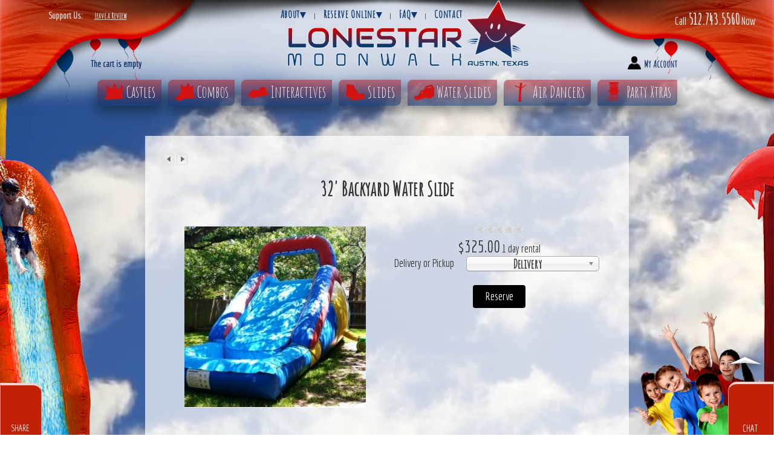

--- FILE ---
content_type: text/html; charset=utf-8
request_url: https://www.lonestarmoonwalk.com/reserve/product/p32-backyard-ws-with-splash-pool
body_size: 120188
content:
<!DOCTYPE html>
<html xmlns:fb="https://www.facebook.com/2008/fbml" xmlns:og="http://ogp.me/ns# " xmlns:fb="http://ogp.me/ns/fb#" xmlns="https://w3.org/1999/xhtml" xml:lang="en-gb" lang="en-gb" dir="ltr">
<head>
	<meta name="viewport" content="width=device-width, initial-scale=1.0" />
	<meta charset="utf-8" />
	<base href="https://www.lonestarmoonwalk.com/reserve/product/p32-backyard-ws-with-splash-pool" />
	<meta name="keywords" content="austin bounce house rental,austin inflatable water slide,austin party inflatable castle rental" />
	<meta name="rights" content="Dragon Digital - Andrew Kauffman - Murfreebsoro Web Design" />
	<meta name="robots" content="max-snippet:-1, max-image-preview:large, max-video-preview:-1" />
	<meta name="description" content="your child will love our inflatable 32' backyard water slide with splash pool in austin tx! every single one of your guests will jump and bounce for hours. this beautiful bounce house rental can be one of the high points of your party, being one of the f" />
	<title>Lonestar Moonwalk - 32' Backyard Water Slide | Lonestar Moonwalk</title>
	<link href="https://www.lonestarmoonwalk.com/reserve/product/p32-backyard-ws-with-splash-pool/amp" rel="amphtml" />
	<link href="/templates/yourland/favicon.ico" rel="shortcut icon" type="image/vnd.microsoft.icon" />
	<link href="/media/com_hikashop/css/hikashop.css?v=423" rel="stylesheet" />
	<link href="/media/com_hikashop/css/frontend_default.css?t=1588410568" rel="stylesheet" />
	<link href="/media/com_hikashop/css/font-awesome.css?v=5.2.0" rel="stylesheet" />
	<link href="/media/system/css/modal.css?3f5dd8bde489b02336d2a850e11f580d" rel="stylesheet" />
	<link href="/media/jui/css/chosen.css?3f5dd8bde489b02336d2a850e11f580d" rel="stylesheet" />
	<link href="https://cdn.hikashop.com/shadowbox/shadowbox.css" rel="stylesheet" />
	<link href="/media/com_hikashop/css/tooltip.css" rel="stylesheet" />
	<link href="/media/com_hikashop/css/notify-metro.css?v=423" rel="stylesheet" />
	<link href="/plugins/system/jce/css/content.css?3f5dd8bde489b02336d2a850e11f580d" rel="stylesheet" />
	<link href="/media/plg_jchoptimize/css/pro-ls.effects.css" rel="stylesheet" />
	<link href="/templates/yourland/css/template.css?3f5dd8bde489b02336d2a850e11f580d" rel="stylesheet" />
	<style>

#hikashop_category_information_module_115 div.hikashop_subcontainer,
#hikashop_category_information_module_115 div.hikashop_subcontainer span,
#hikashop_category_information_module_115 div.hikashop_container { text-align:center; }
#hikashop_category_information_module_115 div.hikashop_container { margin:10px 10px; }
#hikashop_category_information_module_115 .hikashop_subcontainer { -moz-border-radius: 5px; -webkit-border-radius: 5px; -khtml-border-radius: 5px; border-radius: 5px; }
#hikashop_category_information_module_117 div.hikashop_subcontainer,
#hikashop_category_information_module_117 div.hikashop_subcontainer span,
#hikashop_category_information_module_117 div.hikashop_container { text-align:center; }
#hikashop_category_information_module_117 div.hikashop_container { margin:10px 10px; }
#hikashop_category_information_module_117 .hikashop_subcontainer { -moz-border-radius: 5px; -webkit-border-radius: 5px; -khtml-border-radius: 5px; border-radius: 5px; }
#hikashop_category_information_module_135 div.hikashop_subcontainer,
#hikashop_category_information_module_135 div.hikashop_subcontainer span,
#hikashop_category_information_module_135 div.hikashop_container { text-align:center; }
#hikashop_category_information_module_135 div.hikashop_container { margin:0px 0px; }
	</style>
	<script type="application/json" class="joomla-script-options new">{"csrf.token":"384c042533241fbbbe0d40a29d6ba1d8","system.paths":{"root":"","base":""}}</script>
	<script src="/media/jui/js/jquery.min.js?3f5dd8bde489b02336d2a850e11f580d"></script>
	<script src="/media/jui/js/jquery-noconflict.js?3f5dd8bde489b02336d2a850e11f580d"></script>
	<script src="/media/jui/js/jquery.ui.core.min.js?3f5dd8bde489b02336d2a850e11f580d"></script>
	<script src="/media/com_hikashop/js/hikashop.js?v=423"></script>
	<script src="/media/system/js/mootools-core.js?3f5dd8bde489b02336d2a850e11f580d"></script>
	<script src="/media/system/js/core.js?3f5dd8bde489b02336d2a850e11f580d"></script>
	<script src="/media/system/js/mootools-more.js?3f5dd8bde489b02336d2a850e11f580d"></script>
	<script src="/media/system/js/modal.js?3f5dd8bde489b02336d2a850e11f580d"></script>
	<script src="/media/jui/js/jquery-migrate.min.js?3f5dd8bde489b02336d2a850e11f580d"></script>
	<script src="/media/jui/js/chosen.jquery.min.js?3f5dd8bde489b02336d2a850e11f580d"></script>
	<script src="https://cdn.hikashop.com/shadowbox/shadowbox.js"></script>
	<script src="/media/jui/js/jquery.ui.sortable.min.js?3f5dd8bde489b02336d2a850e11f580d"></script>
	<script src="/media/com_hikashop/js/jquery-ui.min.js"></script>
	<script src="/media/com_hikashop/js/tooltip.js"></script>
	<script src="/media/com_hikashop/js/vote.js"></script>
	<script src="/media/com_hikashop/js/notify.min.js?v=423"></script>
	<script src="/media/plg_jchoptimize/js/pro-ls.loader.js"></script>
	<script src="/media/plg_jchoptimize/js/pro-ls.loader.effects.js"></script>
	<script src="/media/plg_jchoptimize/js/pro-lazysizes.js"></script>
	<script src="/media/jui/js/bootstrap.min.js?3f5dd8bde489b02336d2a850e11f580d"></script>
	<script src="/templates/yourland/js/template.js?3f5dd8bde489b02336d2a850e11f580d"></script>
	<!--[if lt IE 9]><script src="/media/jui/js/html5.js?3f5dd8bde489b02336d2a850e11f580d"></script><![endif]-->
	<script src="/plugins/hikashop/cartnotify/media/notify.js"></script>
	<script>

window.hikashopFieldsJs = {
	'reqFieldsComp': {},
	'validFieldsComp': {},
	'regexFieldsComp': {},
	'regexValueFieldsComp': {}
};
function hikashopToggleFields(new_value, namekey, field_type, id, prefix) {
	if(!window.hikashop) return false;
	return window.hikashop.toggleField(new_value, namekey, field_type, id, prefix);
}
		jQuery(function($) {
			SqueezeBox.initialize({});
			initSqueezeBox();
			$(document).on('subform-row-add', initSqueezeBox);

			function initSqueezeBox(event, container)
			{
				SqueezeBox.assign($(container || document).find('a.modal').get(), {
					parse: 'rel'
				});
			}
		});

		window.jModalClose = function () {
			SqueezeBox.close();
		};

		// Add extra modal close functionality for tinyMCE-based editors
		document.onreadystatechange = function () {
			if (document.readyState == 'interactive' && typeof tinyMCE != 'undefined' && tinyMCE)
			{
				if (typeof window.jModalClose_no_tinyMCE === 'undefined')
				{
					window.jModalClose_no_tinyMCE = typeof(jModalClose) == 'function'  ?  jModalClose  :  false;

					jModalClose = function () {
						if (window.jModalClose_no_tinyMCE) window.jModalClose_no_tinyMCE.apply(this, arguments);
						tinyMCE.activeEditor.windowManager.close();
					};
				}

				if (typeof window.SqueezeBoxClose_no_tinyMCE === 'undefined')
				{
					if (typeof(SqueezeBox) == 'undefined')  SqueezeBox = {};
					window.SqueezeBoxClose_no_tinyMCE = typeof(SqueezeBox.close) == 'function'  ?  SqueezeBox.close  :  false;

					SqueezeBox.close = function () {
						if (window.SqueezeBoxClose_no_tinyMCE)  window.SqueezeBoxClose_no_tinyMCE.apply(this, arguments);
						tinyMCE.activeEditor.windowManager.close();
					};
				}
			}
		};
		
<!--
function hikashopModifyQuantity(id,obj,add,form,type,moduleid){
	var d = document, cart_type="cart", addStr="", qty=1, e = null;
	if(type) cart_type = type;
	if(add) addStr = "&add=1";

	if(moduleid === undefined) moduleid = 0;

	if(obj){
		qty = parseInt(obj.value);
		if(isNaN(qty)){
			obj.value = qty = 1;
		}
	}else if(document.getElementById("hikashop_product_quantity_field_"+id) && document.getElementById("hikashop_product_quantity_field_"+id).value){
		qty = parseInt(document.getElementById("hikashop_product_quantity_field_"+id).value);
		if(isNaN(qty)){
			document.getElementById("hikashop_product_quantity_field_"+id).value = qty = 1;
		}
	}
	if(form && document[form]){
		var varform = document[form];
		e = d.getElementById("hikashop_cart_type_"+id+"_"+moduleid);

		if(!e)
			e = d.getElementById("hikashop_cart_type_"+id);
		if(cart_type == "wishlist"){
			if(e) e.value = "wishlist";
			if(varform.cid) varform.cid.value = id;
			f = d.getElementById("type");
			if(f) f.value = "wishlist";
		}else{
			if(e) e.value = "cart";
			if(varform.cid) varform.cid.value = id;
		}
		if(varform.task) {
			varform.task.value = "updatecart";
		}

		var input = document.createElement("input");
		input.type = "hidden";
		input.name = "from_form";
		input.value = "true";
		varform.appendChild(input);

		varform.submit();
	}else{
		if(qty){
			
		}
		var url = "/reserve/product/updatecart/tmpl-component?from=module&product_id="+id+"&cart_type="+cart_type+"&hikashop_ajax=1&quantity="+qty+addStr+"&Itemid=229&return_url=L3Jlc2VydmUvY2hlY2tvdXQ%3D";
		var completeFct = function(result) {
			var resp = Oby.evalJSON(result);
			var cart_id = (resp && (resp.ret || resp.ret === 0)) ? resp.ret : parseInt(result);
			if(isNaN(cart_id))
				return;
			var triggers = window.Oby.fireAjax(cart_type+'.updated', {id: cart_id, el: el, product_id: id, type: cart_type, resp: resp});
			if(triggers !== false && triggers.length > 0)
				return true;

			var hikaModule = false;
			var checkmodule = false;
			if(result == "notLogged"){ // if the customer is not logged and use add to wishlist, display a popup for the notice
				SqueezeBox.fromElement("hikashop_notice_wishlist_box_trigger_link",{parse: "rel"});
			}else if(result.indexOf("URL|") == 0){ // id the option is set to redirect, do the redirection
				result = result.replace("URL|","");
				window.location = result;
				return false;
			}else if(result != ""){ // if the result is not empty check for the module
				checkmodule = true;
			}
			if(checkmodule){
				if(cart_type != "wishlist") {
					hikaModule = window.document.getElementById("hikashop_cart_module");
				}else{
					hikaModule = window.document.getElementById("hikashop_wishlist_module");
				}
			}
			if(hikaModule) hikaModule.innerHTML = result;
			if(window.jQuery && typeof(jQuery.noConflict) == "function" && !window.hkjQuery) {
				window.hkjQuery = jQuery.noConflict();
			}
			if(window.hkjQuery && typeof(hkjQuery().chosen) == "function") {
				hkjQuery( ".tochosen:not(.chzn-done)" ).removeClass('chzn-done').removeClass('tochosen').chosen();
			}
		};
		window.Oby.xRequest(url, null, function(xhr){ completeFct(xhr.responseText); });
	}
	return false;
}
//-->

	jQuery(function ($) {
		initChosen();
		$("body").on("subform-row-add", initChosen);

		function initChosen(event, container)
		{
			container = container || document;
			$(container).find("select").chosen({"disable_search_threshold":10,"search_contains":true,"allow_single_deselect":true,"placeholder_text_multiple":"Type or select some options","placeholder_text_single":"Select an option","no_results_text":"No results match"});
		}
	});
	
try{ Shadowbox.init(); }catch(e){ console.log("Shadowbox not loaded"); }

(function(){window.Oby.registerAjax("hkContentChanged",function(){Shadowbox.clearCache();Shadowbox.setup();});})();

if(typeof hikaVote !== "undefined") {
hikaVote.setOptions({
	itemId : "239",
	urls : {
		save : "/reserve/vote/save/tmpl-component",
		show : "/reserve/vote/show/tmpl-component"
	},ctrl : "product",
	both : "1"
});
} else {
	console.log('the HikaShop vote initialization JS is loaded while hikaVote is not available !');
}
function hikashop_vote_useful(hikashop_vote_id, val) { return hikaVote.useful(hikashop_vote_id, val); }
function hikashop_send_comment(){ return hikaVote.vote(0,"hikashop_vote_rating_id"); }
function hikashop_send_vote(rating, from){ return hikaVote.vote(rating, from); }

<!--
function hikashopQuantityChange(field, plus, max, min) {
	var d = document, fieldEl = d.getElementById(field);
	if(!fieldEl) return false;
	var current = parseInt(fieldEl.value);
	if(current === NaN) return false;
	if(plus) {
		if(max == 0 || current < max) {
			fieldEl.value = current + 1;
		} else if(max && current == max) {
			alert('Not enough in stock');
		}
	} else if(current > 1 && current > min) {
		fieldEl.value = current - 1;
	}
	return false;
}
function hikashopCheckQuantityChange(field, max, min) {
	var d = document, fieldEl = d.getElementById(field);
	if(!fieldEl) return false;
	var current = parseInt(fieldEl.value);
	if(current === NaN) return false;
	if(max && max > 0 && current > max) {
		fieldEl.value = max;
		alert('Not enough in stock');
	} else if(current < min) {
		fieldEl.value = min;
	}
	return false;
}
//-->
window.hikashop.translations_url = "/reserve/translations/load";window.hikashop.translations_url = "/reserve/translations/load";window.hikashop.translations_url = "/reserve/translations/load";
jQuery.notify.defaults({"arrowShow":false,"globalPosition":"top right","elementPosition":"top right","clickToHide":true,"autoHideDelay":5000,"autoHide":true});
window.cartNotifyParams = {"reference":"global","img_url":"\/media\/com_hikashop\/images\/icons\/icon-32-newproduct.png","redirect_url":"","redirect_delay":4000,"title":"Product added to the cart","text":"Product successfully added to the cart","wishlist_title":"Product added to the wishlist","wishlist_text":"Product successfully added to the wishlist","list_title":"Products added to the cart","list_text":"Products successfully added to the cart","list_wishlist_title":"Products added to the wishlist","list_wishlist_text":"Products successfully added to the wishlist","err_title":"Product not added to the cart","err_text":"Product not added to the cart","err_wishlist_title":"Product not added to the wishlist","err_wishlist_text":"Product not added to the wishlist"};

	</script>
	<!-- Start: Google Structured Data -->
             <script type="application/ld+json"> { "@context": "https://schema.org", "@type": "BreadcrumbList", "itemListElement": [ { "@type": "ListItem", "position": 1, "name": "Home", "item": "https://www.lonestarmoonwalk.com/" }, { "@type": "ListItem", "position": 2, "name": "Reserve", "item": "https://www.lonestarmoonwalk.com/reserve" }, { "@type": "ListItem", "position": 3, "name": "32' Backyard Water Slide", "item": "https://www.lonestarmoonwalk.com/reserve/product/p32-backyard-ws-with-splash-pool" } ] } </script>
            <!-- End: Google Structured Data -->

				<link href='//fonts.googleapis.com/css?family=Open+Sans' rel='stylesheet' type='text/css' />
		
			
		<!--[if lt IE 9]>
		<script src="/media/jui/js/html5.js"></script>
	<![endif]-->
	<meta property="og:type" content="website" />
	<meta name="twitter:card" content="summary" />
	 <!--  Use any of these fonts throughout the website by calling them in template css file with   font-family: "Font Name", sans-serif; -->
<link href='https://fonts.googleapis.com/css?family=Economica|Abril+Fatface|Kalam|Old+Standard+TT|Permanent+Marker|Prata|Seaweed+Script|PT+Sans+Narrow|Oswald|Anton|Amatic+SC|Cuprum|Homemade+Apple|Jura|Khand' rel='stylesheet' type='text/css'>
<meta property="og:title" content="32' Backyard Water Slide"/> 
<meta property="og:image" content="https://www.lonestarmoonwalk.com/images/com_hikashop/upload/20200614_120504_hdr.jpg" /> 
<meta property="og:url" content="https://www.lonestarmoonwalk.com/reserve/product/p32-backyard-ws-with-splash-pool" />
<meta property="og:description" content="Your child will LOVE our inflatable 32' Backyard Water Slide with Splash Pool in Austin TX! Every single one of your guests will jump and bounce for hours. This beautiful bounce house rental can be one of the high points of your party, being one of the favorites makes this inflatable castle rental one of the most popular Austin TX bounce house rentals.
Obstacle courses, inflatable slides and interactive games are also in our inventory, in case that you need to entertain a lot of kids in your Austin birthday party. 
32L x 12W x 15H"/> 
<meta property="og:site_name" content="Lonestar Moonwalk"/> 
</head>

		<!-- BEGINS TOP HEADER CODE -->

<div id="top" name="top"></div>








  <!-- NAVBAR TWO - SIMPLISTIC -->
  
      <!-- Copy then delete this line and the last </div> and add it to the other navbars you are not going to use -->

 <!-- Delete all but navbar and the class you want left. (no navbar slide in) -->
<div id="navbar2" class="notopfixed"> 
<div class="topsmallmenu">
<div class="outsidedrop">
<a href="/about" title="Lonestar Moonwalk About">About<div class="topdropbtn">&dtrif;</div></a> 
<div class="insidedrop slideDownTop">
<a href="/home" style="padding-top:15px!Important;" title="Lonestar Moonwalk Home">Home Page</a><br>
<a href="/about" title="Lonestar Moonwalk About Us">About Us</a><br>
<a href="/gallery" title="Lonestar Moonwalk Photo Gallery">Photo Gallery</a><br>
<a href="https://www.google.com/search?hl=en-AU&gl=au&q=Lonestar+Moonwalk,+9202+Farm+to+Market+Road+812+B,+Austin&ludocid=3310160153914165097&#lrd=0x8644b19c8aa57309:0x2df00d1f3bb4c769,1,,," style="padding-bottom:15px!Important;" title="Lonestar Moonwalk Reviews">Reviews</a>
</div>
</div> <span class="menulineb">|</span> <div class="outsidedrop">
<a class="topmenu4" href="/reserve" title="Lonestar Moonwalk Reserve Online">Reserve Online<div class="topdropbtn">&dtrif;</div></a>
<div class="insidedrop slideDownTop" style="width: 200px; margin-left: -60px;text-align:center!Important;">
<center>
<div id="hikashop_module_135" class="hikashop_module ">
<div id="hikashop_category_information_module_135" class="hikashop_category_information hikashop_categories_listing_main hikashop_category_listing_19">
		<div class="hikashop_subcategories_listing">	<div class="hikashop_subcategories" >
	<div class="hk-row-fluid">			<div class="hkc-md-12 hikashop_category hikashop_category_column_1 hikashop_category_row_1">
				<div class="hikashop_container">
					<div class="hikashop_subcontainer ">
<span class="hikashop_category_name">
	<a href="/reserve/category/inflatable-castles">
		Inflatable Castles	</a>
</span>
					</div>
				</div>
			</div>
			<div class="hkc-md-12 hikashop_category hikashop_category_column_1 hikashop_category_row_2">
				<div class="hikashop_container">
					<div class="hikashop_subcontainer ">
<span class="hikashop_category_name">
	<a href="/reserve/category/supplies">
		Other Supplies	</a>
</span>
					</div>
				</div>
			</div>
			<div class="hkc-md-12 hikashop_category hikashop_category_column_1 hikashop_category_row_3">
				<div class="hikashop_container">
					<div class="hikashop_subcontainer ">
<span class="hikashop_category_name">
	<a href="/reserve/category/inflatable-water-slides">
		Inflatable Water Slides	</a>
</span>
					</div>
				</div>
			</div>
			<div class="hkc-md-12 hikashop_category hikashop_category_column_1 hikashop_category_row_4">
				<div class="hikashop_container">
					<div class="hikashop_subcontainer ">
<span class="hikashop_category_name">
	<a href="/reserve/category/inflatable-combos">
		Inflatable Combos	</a>
</span>
					</div>
				</div>
			</div>
			<div class="hkc-md-12 hikashop_category hikashop_category_column_1 hikashop_category_row_5">
				<div class="hikashop_container">
					<div class="hikashop_subcontainer ">
<span class="hikashop_category_name">
	<a href="/reserve/category/inflatable-interactives">
		Inflatable Interactives	</a>
</span>
					</div>
				</div>
			</div>
			<div class="hkc-md-12 hikashop_category hikashop_category_column_1 hikashop_category_row_6">
				<div class="hikashop_container">
					<div class="hikashop_subcontainer ">
<span class="hikashop_category_name">
	<a href="/reserve/category/inflatable-slides">
		Inflatable Slides	</a>
</span>
					</div>
				</div>
			</div>
			<div class="hkc-md-12 hikashop_category hikashop_category_column_1 hikashop_category_row_7">
				<div class="hikashop_container">
					<div class="hikashop_subcontainer ">
<span class="hikashop_category_name">
	<a href="/reserve/category/party-xtras">
		Party Xtras	</a>
</span>
					</div>
				</div>
			</div>
			<div class="hkc-md-12 hikashop_category hikashop_category_column_1 hikashop_category_row_8">
				<div class="hikashop_container">
					<div class="hikashop_subcontainer ">
<span class="hikashop_category_name">
	<a href="/reserve/category/air-dancers">
		Air Dancers	</a>
</span>
					</div>
				</div>
			</div>
</div><div style="clear:both"></div>
	</div>
	</div>	</div></div>

</center>
</div>
</div> <span class="menulineb">|</span> <div class="outsidedrop">
<a href="/faq" title="Lonestar Moonwalk FAQ">FAQ<div class="topdropbtn">&dtrif;</div></a> 
<div class="insidedrop slideDownTop" style="    width: 250px;
    margin-left: -100px;">
<a href="/faq" style="padding-top:15px!Important;" title="Lonestar Moonwalk Frequently Asked Questions">Frequently Asked Questions</a><br>
<a href="/pickup" title="Lonestar Moonwalk DIY Pickup Info/Instructions">DIY Pickup Info/Instructions</a><br>
<a href="/safety-weather" title="Lonestar Moonwalk Safety & Weather Policies">Safety & Weather Policies</a><br>
<a href="/privacy" title="Lonestar Moonwalk Privacy Policies">Privacy Policies</a><br>
<a href="/delivery" style="padding-bottom:15px!Important;" title="Lonestar Moonwalk Delivery Policy">Delivery Policy</a>
</div> <span class="menulineb">|</span> <a href="/contact">Contact</a>
</div>
</div>

  <!--  Logo in the menu top center  -->
<div class="toplogobox2">
<div class="toplogoboximg2">
<a href="/home"><img alt="Austin Inflatable Bounce House Renatals" src="[data-uri]" data-src="/images/logo.png" class="jch-lazyload"><noscript><img alt="Austin Inflatable Bounce House Renatals" src="/images/logo.png"></noscript></a>
</div>
</div>

<!-- The Main menu -->
<!-- Change the color of the icons by finding .menuicon and changing the hue-rotate to anything from 0 to 360, find new icons in the icons folder -->
<div class="menutop3">
<a class="topmenu1" href="/reserve/category/inflatable-castles" title="Lonestar Moonwalk Castles"><img alt="Austin Inflatable Bounce House Renatals" class="menuicon jch-lazyload" src="[data-uri]" data-src="/images/icons/castlesicon.png"><noscript><img alt="Austin Inflatable Bounce House Renatals" class="menuicon" src="/images/icons/castlesicon.png"></noscript>Castles</a>
<a class="topmenu2" href="/reserve/category/inflatable-combos" title="Lonestar Moonwalk Combos"><img alt="Austin Inflatable Bounce House Renatals" class="menuicon jch-lazyload" src="[data-uri]" data-src="/images/icons/combosicon.png"><noscript><img alt="Austin Inflatable Bounce House Renatals" class="menuicon" src="/images/icons/combosicon.png"></noscript>Combos</a>
<a class="topmenu2" href="/reserve/category/inflatable-interactives" title="Lonestar Moonwalk Interactives"><img alt="Austin Inflatable Bounce House Renatals" class="menuicon jch-lazyload" src="[data-uri]" data-src="/images/icons/interactivesicon.png"><noscript><img alt="Austin Inflatable Bounce House Renatals" class="menuicon" src="/images/icons/interactivesicon.png"></noscript>Interactives</a>
<a class="topmenu2" href="/reserve/category/inflatable-slides" title="Lonestar Moonwalk Slides"><img alt="Austin Inflatable Bounce House Renatals" class="menuicon jch-lazyload" src="[data-uri]" data-src="/images/icons/slidesicon.png"><noscript><img alt="Austin Inflatable Bounce House Renatals" class="menuicon" src="/images/icons/slidesicon.png"></noscript>Slides</a>
<a class="topmenu2" href="/reserve/category/inflatable-water-slides" title="Lonestar Moonwalk Water Slides"><img alt="Austin Inflatable Bounce House Renatals" class="menuicon jch-lazyload" src="[data-uri]" data-src="/images/icons/waterslidesicon.png"><noscript><img alt="Austin Inflatable Bounce House Renatals" class="menuicon" src="/images/icons/waterslidesicon.png"></noscript>Water Slides</a>
<a class="topmenu2" href="/reserve/category/air-dancers" title="Lonestar Moonwalk Air Dancers"><img alt="Austin Inflatable Bounce House Renatals" class="menuicon jch-lazyload" src="[data-uri]" data-src="/images/icons/airdancersicon.png"><noscript><img alt="Austin Inflatable Bounce House Renatals" class="menuicon" src="/images/icons/airdancersicon.png"></noscript>Air Dancers</a>
<a class="topmenu2" href="/reserve/category/party-xtras" title="Lonestar Moonwalk Party Xtras"><img alt="Austin Inflatable Bounce House Renatals" class="menuicon jch-lazyload" src="[data-uri]" data-src="/images/icons/partyxtrasicon.png"><noscript><img alt="Austin Inflatable Bounce House Renatals" class="menuicon" src="/images/icons/partyxtrasicon.png"></noscript>Party Xtras</a>
</div>

<!-- Left side of the menu -->
<div class="mainmenuleft">

</div>

<!-- Translation drop down in the top menu -->
<div class="translate" style="display:none;">

</div>

<!-- Right side of the menu -->
<div class="mainmenurightdesktop">
Call <b><a href="tel:5127435560">512.743.5560</a></b> Now
</div>

<!-- Bottom menu bar -->
<div class="topmenubar2">
<!-- Bottom menu left side -->
<div class="topmenuleft">
<div class="supportus">Support Us:&nbsp;</div>
<div class="fb-like fblikebutton" data-href="https://www.facebook.com/Lonestar-Moonwalk-596612977110581" data-layout="button" data-action="like" data-size="small" data-show-faces="false" data-share="false"></div>
<a class="reviewtop" href="http://search.google.com/local/writereview?placeid=ChIJCXOlipyxRIYRace0Ox8N8C0" title="Leave a Review">Leave a Review</a>
</div>
<!-- Bottom menu bar middle -->
<div class="topmenumiddle">
<div class="topsearchboxinside">

</div>
</div>
<!-- Bottom menu bar right -->
<div class="topmenuright">
<div class="hikashop_cart_module {" id="hikashop_cart_module">
<div id="hikashop_cart" class="hikashop_cart">
			The cart is empty		</div>
		<div class="clear_both"></div></div>

<a class="myaccount" href="/account" title="My Account"><img class="accounticon jch-lazyload" src="[data-uri]" data-src="/images/accounticon.png"><noscript><img class="accounticon" src="/images/accounticon.png"></noscript>My Account</a>
</div>
<!-- Search results panel that pops out when search box in the middle is used -->
<center>
<div id="offlajn-ajax-tile-results"></div>
</center>
</div>
</div>


<div class="topbg">
	<img src="[data-uri]" data-src="/images/topbg-min.png" class="jch-lazyload" alt="Austin Inflatable Bounce House Renatals"><noscript><img src="/images/topbg-min.png" alt="Austin Inflatable Bounce House Renatals"></noscript>
</div>

<div class="leftbg">
	<img src="[data-uri]" data-src="/images/leftside-min.png" class="jch-lazyload"><noscript><img src="/images/leftside-min.png"></noscript>
</div>

<div class="rightbg">
	<img src="[data-uri]" data-src="/images/rightside-min.png" class="jch-lazyload"><noscript><img src="/images/rightside-min.png"></noscript>
</div>


	<!--  Highest module position other than navbars. Use to top place something above everything. Remember to sort it at the top in joomla modules manager, click the arrows above the dots column. -->


    <!--  Add <img alt="Austin Inflatable Bounce House Renatals" src="[data-uri]" data-src="/images/something.png" class="jch-lazyload"><noscript><img alt="Austin Inflatable Bounce House Renatals" src="/images/something.png"></noscript> in here to have a static responsive picture/image for the mobile background  -->
<div class="mobilebackground">
  
</div>
  
  
    <!--  Add <img alt="Austin Inflatable Bounce House Renatals" src="[data-uri]" data-src="/images/something.png" class="jch-lazyload"><noscript><img alt="Austin Inflatable Bounce House Renatals" src="/images/something.png"></noscript> in here to have a static responsive picture/image for the entire website background (above video, so make opaque to see video behind image)  -->
<div class="fullbackground">
 
</div>
  
  
  <!--  Background video, find commented out .vidbackground in template  for other positions -->
  <div class="vidbackground">
<video width="1920" height="1280" autoplay="autoplay" muted loop="loop" playsinline>
<source src="/media/video/clouds5.mp4" type="video/mp4" />
</video>
</div>

<!-- To use the video as background instead of white background for slider uncomment this line:-->
<!-- 
<style>
.rev_slider_wrapper{
	background:transparent!Important;
}
</style>
-->





<!-- Mobile menu  -->
<div class="menutopmobileoutside">
<div class="menutopmobilebgbar"></div>
<div class="menutopmobile">
  <ul>
    <li class="has-sub"><a class="mobilemenu0" href='#'><span style="font-size:1.5em;">&#9776;</span><br>Menu</a>
        <ul>
        <li class="has-sub"><a href="/home" title="Lonestar Moonwalk Home Page">Home</a>
               </li>
        <li class="has-sub"><a href="/about" title="Lonestar Moonwalk Who We Are">Who We Are</a>
               </li>
        <li class="has-sub"><a href="/reserve" title="Lonestar Moonwalk Reserve Online">Reserve Online</a>
               </li>
		<li class="has-sub"><a href="/account" title="Lonestar Moonwalk Your Account">Your Account</a>
               </li>
		<li class="has-sub"><a href="/pickup" title="Lonestar Moonwalk Services">DIY Pickup Info</a>  
               </li>
		<li class="has-sub"><a href="/safety-weather" title="Lonestar Moonwalk Special Discounts">Weather Policy</a>
               </li>
	    <li class="has-sub"><a href="/delivery" title="Lonestar Moonwalk Delivery Policy">Delivery Policy</a>
               </li>
        <li class="has-sub"><a href="/faq" title="Lonestar Moonwalk Frequently Asked Questions">F.A.Q.</a>
               </li>
        <li class="has-sub"><a href="/contact" title="Contact Lonestar Moonwalk">Contact</a>
               </li>
		<li class="has-sub"><a href="/login" title="Login to Lonestar Moonwalk">Login</a>
               </li>
         </ul>
           </li>
        </ul>
		<!-- Mobile top left call button -->
  <div class="menutopcall">
  <a href="tel:5127435560" title="CALL NOW"><img class="mobileicon jch-lazyload" src="[data-uri]" data-src="/images/icons/phoneicon.png"><noscript><img class="mobileicon" src="/images/icons/phoneicon.png"></noscript><br>CALL</a>
  </div>
  <!-- Mobile top left text button -->
  <div class="menutoptext">
  <a href="sms:5127435560"><img class="mobileicon jch-lazyload" src="[data-uri]" data-src="/images/icons/messageicon.png"><noscript><img class="mobileicon" src="/images/icons/messageicon.png"></noscript><br>TEXT</a>
  </div>
    <!-- Mobile top right order, shop,  quote, login or any other type of button needed along with call or text at the top.-->
  <div class="menutoporder">
  <a href="/reserve"><img class="mobileicon jch-lazyload" src="[data-uri]" data-src="/images/icons/estimateicon.png"><noscript><img class="mobileicon" src="/images/icons/estimateicon.png"></noscript><br>BOOK</a>
  </div>
</div>
  <!-- Top cart box for mobile, cart must be published in joomla module manager, can replace with image, or text if not using eCommerce (hikashop) -->
<div class="topmobilecart">
<div class="hikashop_cart_module {" id="hikashop_cart_module">
<div id="hikashop_cart" class="hikashop_cart">
			The cart is empty		</div>
		<div class="clear_both"></div></div>

</div>
</div>

  <!-- Main logo top center absolute. Do not delete, logo is used on top of 'All Other' pages except home page in mobile version through responsive css and will leave it empty, just put display:none; on .logotop class in template.css file.  (You can turn it off there too but need to go into module 'CSS-All Other' to pull the .content box up to fill the gap on mobile devices only, shouldn't need to pull it up in desktop sizes) -->
<div class="logotopoutside" style="display:none;">
<div class="logotop">
<a href="/home"><img alt="Austin Inflatable Bounce House Renatals" src="[data-uri]" data-src="/images/logo.png" class="jch-lazyload"><noscript><img alt="Austin Inflatable Bounce House Renatals" src="/images/logo.png"></noscript></a>
</div>
</div>

  <!-- Home page down arrow for using the fullscreen hideaway navbar, otherwise some users don't know they can navigate down, remove display:none to turn it on-->
  <div class="homedown" style="display:none;">
    <div class="homedowninside">
  <a href="#topcontent" class="pulse3" title="Scroll Down"><img alt="Austin Inflatable Bounce House Renatals" src="[data-uri]" data-src="/images/scrolldown.gif" class="jch-lazyload"><noscript><img alt="Austin Inflatable Bounce House Renatals" src="/images/scrolldown.gif"></noscript></a>
  </div>
  </div>


		<!-- ENDS TOP HEADER CODE -->
		
		<!-- STARTS JOOMLA CODE -->

		<!-- Starts joomla's core code and is the main content in the middle on all pages -->
<body class="site com_hikashop view-product layout-show task-show itemid-229">
<div id="fb-root"></div>
<script>
(function(d,s,id) {
	var js, fjs = d.getElementsByTagName(s)[0];
	if(d.getElementById(id)) return;
	js = d.createElement(s); js.id = id;
	js.src = "//connect.facebook.net/en_GB/all.js#xfbml=1";
	fjs.parentNode.insertBefore(js, fjs);
}(document, "script", "facebook-jssdk"));
</script>

	<!-- Body -->
	<div class="body">
		<div class="container">
			<!-- Joomla Header -->
			<header class="header" role="banner">
				<div class="header-inner clearfix">
					<a class="brand pull-left" href="/">
						
					</a>
					<div class="header-search pull-right">
						
					</div>
				</div>
			</header>
								<div class="moduletable">
						

<div class="custom"  >
	<style>
#amp55{
display:none!Important;
}
</style></div>
		</div>
	
			<div class="row-fluid">
								<main id="content" role="main" class="span12">
                <div  id="topcontent">
					<!-- Begin Joomla Content -->
							<div class="moduletable">
						<ul class="nav menu mod-list" id="amp55">
<li class="item-386"><a href="/home-2" >Home</a></li><li class="item-387"><a href="/about-2" >About</a></li><li class="item-388"><a href="/contact-2" >Contact</a></li><li class="item-389"><a href="/news-2" >News</a></li></ul>
		</div>
	
					<div id="system-message-container">
	</div>

					<div style="display:none;"><a rel="{handler: 'iframe',size: {x: 480, y: 140}}"  id="hikashop_notice_box_trigger_link" href="/reserve/checkout/notice/cart_type-cart/tmpl-component"></a><a rel="{handler: 'iframe',size: {x: 480, y: 140}}" id="hikashop_notice_wishlist_box_trigger_link" href="/reserve/checkout/notice/cart_type-wishlist/tmpl-component"></a></div><div  id="hikashop_product_32_backyard_ws_with_splash_pool_2_page" class="hikashop_product_page hikashop_product_of_category_18">
<a title="Previous product" href="/reserve/product/inflatable-white-dolphin-water-slide"><span class="hikashop_previous_product"></span></a><a title="Next product" href="/reserve/product/balloon-water-slide-combo"><span class="hikashop_next_product"></span></a>	<div class='clear_both'></div>
<script type="text/javascript">
function hikashop_product_form_check() {
	var d = document, el = d.getElementById('hikashop_product_quantity_main');
	if(!el)
		return true;
	var inputs = el.getElementsByTagName('input');
	if(inputs && inputs.length > 0)
		return true;
	var links = el.getElementsByTagName('a');
	if(links && links.length > 0)
		return true;
	return false;
}
</script>
	<form action="/reserve/product/updatecart" method="post" name="hikashop_product_form" onsubmit="return hikashop_product_form_check();" enctype="multipart/form-data">
<div id="hikashop_product_top_part" class="hikashop_product_top_part">
	<h1>
		<span id="hikashop_product_name_main" class="hikashop_product_name_main" >32' Backyard Water Slide</span>
	</h1>

<div id="hikashop_social" style="text-align:left;"><span class="hikashop_social_fb"><div class="fb-like" data-href="https://www.lonestarmoonwalk.com/reserve/product/p32-backyard-ws-with-splash-pool" data-layout="button" data-show-faces="false" data-font="arial" data-send="true"></div></span></div></div>

<div class="hk-row-fluid">

	<div id="hikashop_product_left_part" class="hikashop_product_left_part hkc-md-6">
<div id="hikashop_product_image_main" class="hikashop_global_image_div" style="">
	<div id="hikashop_main_image_div" class="hikashop_main_image_div">
		<div class="hikashop_product_main_image_thumb" id="hikashop_image_main_thumb_div"  style="height:320px;" >
			<div style="text-align:center;clear:both;" class="hikashop_product_main_image">
				<div style="position:relative;text-align:center;clear:both;margin: auto;" class="hikashop_product_main_image_subdiv">
<a title="32' Backyard Water Slide" onclick="return window.localPage.openImage('hikashop_main_image', '', event);" rel="shadowbox" href="/images/com_hikashop/upload/20200614_120504_hdr.jpg"><img id="hikashop_main_image" style="margin-top:10px;margin-bottom:10px;display:inline-block;vertical-align:middle" title="32' Backyard Water Slide" alt="20200614_120504_hdr" src="[data-uri]" data-src="/images/com_hikashop/upload/thumbnails/300x300fsO/20200614_120504_hdr.jpg" class="jch-lazyload"/><noscript><img id="hikashop_main_image" style="margin-top:10px;margin-bottom:10px;display:inline-block;vertical-align:middle" title="32' Backyard Water Slide" alt="20200614_120504_hdr" src="/images/com_hikashop/upload/thumbnails/300x300fsO/20200614_120504_hdr.jpg"/></noscript></a>				</div>
			</div>
		</div>
		<meta itemprop="image" content="https://www.lonestarmoonwalk.com/images/com_hikashop/upload/20200614_120504_hdr.jpg"/>
	</div>
	<div id="hikashop_small_image_div" class="hikashop_small_image_div">
<a title="32' Backyard Water Slide" onmouseover="return window.localPage.changeImage(this, 'hikashop_main_image', '/images/com_hikashop/upload/thumbnails/300x300fsO/20200614_120504_hdr.jpg', 300, 300, '32\' Backyard Water Slide', '20200614_120504_hdr');" rel="shadowbox[hikashop_main_image]" id="hikashop_first_thumbnail" href="/images/com_hikashop/upload/20200614_120504_hdr.jpg"><img class="hikashop_child_image hikashop_child_image_active jch-lazyload" title="32' Backyard Water Slide" alt="20200614_120504_hdr" src="[data-uri]" data-src="/images/com_hikashop/upload/thumbnails/300x300fsO/20200614_120504_hdr.jpg"/><noscript><img class="hikashop_child_image hikashop_child_image_active" title="32' Backyard Water Slide" alt="20200614_120504_hdr" src="/images/com_hikashop/upload/thumbnails/300x300fsO/20200614_120504_hdr.jpg"/></noscript></a><a title="32' Backyard Water Slide" onmouseover="return window.localPage.changeImage(this, 'hikashop_main_image', '/images/com_hikashop/upload/thumbnails/300x300fsO/20200614_120524_hdr.jpg', 300, 300, '32\' Backyard Water Slide', '20200614_120524_hdr');" rel="shadowbox[hikashop_main_image]" href="/images/com_hikashop/upload/20200614_120524_hdr.jpg"><img class="hikashop_child_image jch-lazyload" title="32' Backyard Water Slide" alt="20200614_120524_hdr" src="[data-uri]" data-src="/images/com_hikashop/upload/thumbnails/300x300fsO/20200614_120524_hdr.jpg"/><noscript><img class="hikashop_child_image" title="32' Backyard Water Slide" alt="20200614_120524_hdr" src="/images/com_hikashop/upload/thumbnails/300x300fsO/20200614_120524_hdr.jpg"/></noscript></a><a title="32' Backyard Water Slide" onmouseover="return window.localPage.changeImage(this, 'hikashop_main_image', '/images/com_hikashop/upload/thumbnails/300x300fsO/20200614_120542_hdr.jpg', 300, 300, '32\' Backyard Water Slide', '20200614_120542_hdr');" rel="shadowbox[hikashop_main_image]" href="/images/com_hikashop/upload/20200614_120542_hdr.jpg"><img class="hikashop_child_image jch-lazyload" title="32' Backyard Water Slide" alt="20200614_120542_hdr" src="[data-uri]" data-src="/images/com_hikashop/upload/thumbnails/300x300fsO/20200614_120542_hdr.jpg"/><noscript><img class="hikashop_child_image" title="32' Backyard Water Slide" alt="20200614_120542_hdr" src="/images/com_hikashop/upload/thumbnails/300x300fsO/20200614_120542_hdr.jpg"/></noscript></a><a title="32' Backyard Water Slide" onmouseover="return window.localPage.changeImage(this, 'hikashop_main_image', '/images/com_hikashop/upload/thumbnails/300x300fsO/20200627_130413.jpg', 300, 300, '32\' Backyard Water Slide', '20200627_130413');" rel="shadowbox[hikashop_main_image]" href="/images/com_hikashop/upload/20200627_130413.jpg"><img class="hikashop_child_image jch-lazyload" title="32' Backyard Water Slide" alt="20200627_130413" src="[data-uri]" data-src="/images/com_hikashop/upload/thumbnails/300x300fsO/20200627_130413.jpg"/><noscript><img class="hikashop_child_image" title="32' Backyard Water Slide" alt="20200627_130413" src="/images/com_hikashop/upload/thumbnails/300x300fsO/20200627_130413.jpg"/></noscript></a><a title="32' Backyard Water Slide" onmouseover="return window.localPage.changeImage(this, 'hikashop_main_image', '/images/com_hikashop/upload/thumbnails/300x300fsO/backyard3.jpg', 300, 300, '32\' Backyard Water Slide', 'backyard3');" rel="shadowbox[hikashop_main_image]" href="/images/com_hikashop/upload/backyard3.jpg"><img class="hikashop_child_image jch-lazyload" title="32' Backyard Water Slide" alt="backyard3" src="[data-uri]" data-src="/images/com_hikashop/upload/thumbnails/300x300fsO/backyard3.jpg"/><noscript><img class="hikashop_child_image" title="32' Backyard Water Slide" alt="backyard3" src="/images/com_hikashop/upload/thumbnails/300x300fsO/backyard3.jpg"/></noscript></a><a title="32' Backyard Water Slide" onmouseover="return window.localPage.changeImage(this, 'hikashop_main_image', '/images/com_hikashop/upload/thumbnails/300x300fsO/backyard2.jpg', 300, 300, '32\' Backyard Water Slide', 'backyard2');" rel="shadowbox[hikashop_main_image]" href="/images/com_hikashop/upload/backyard2.jpg"><img class="hikashop_child_image jch-lazyload" title="32' Backyard Water Slide" alt="backyard2" src="[data-uri]" data-src="/images/com_hikashop/upload/thumbnails/300x300fsO/backyard2.jpg"/><noscript><img class="hikashop_child_image" title="32' Backyard Water Slide" alt="backyard2" src="/images/com_hikashop/upload/thumbnails/300x300fsO/backyard2.jpg"/></noscript></a><a title="32' Backyard Water Slide" onmouseover="return window.localPage.changeImage(this, 'hikashop_main_image', '/images/com_hikashop/upload/thumbnails/300x300fsO/20200718_181639.jpg', 300, 300, '32\' Backyard Water Slide', '20200718_181639');" rel="shadowbox[hikashop_main_image]" href="/images/com_hikashop/upload/20200718_181639.jpg"><img class="hikashop_child_image jch-lazyload" title="32' Backyard Water Slide" alt="20200718_181639" src="[data-uri]" data-src="/images/com_hikashop/upload/thumbnails/300x300fsO/20200718_181639.jpg"/><noscript><img class="hikashop_child_image" title="32' Backyard Water Slide" alt="20200718_181639" src="/images/com_hikashop/upload/thumbnails/300x300fsO/20200718_181639.jpg"/></noscript></a><a title="32' Backyard Water Slide" onmouseover="return window.localPage.changeImage(this, 'hikashop_main_image', '/images/com_hikashop/upload/thumbnails/300x300fsO/img_20180821_133918_-_copy.jpg', 300, 300, '32\' Backyard Water Slide', 'img_20180821_133918_-_copy');" rel="shadowbox[hikashop_main_image]" href="/images/com_hikashop/upload/img_20180821_133918_-_copy.jpg"><img class="hikashop_child_image jch-lazyload" title="32' Backyard Water Slide" alt="img_20180821_133918_-_copy" src="[data-uri]" data-src="/images/com_hikashop/upload/thumbnails/300x300fsO/img_20180821_133918_-_copy.jpg"/><noscript><img class="hikashop_child_image" title="32' Backyard Water Slide" alt="img_20180821_133918_-_copy" src="/images/com_hikashop/upload/thumbnails/300x300fsO/img_20180821_133918_-_copy.jpg"/></noscript></a><a title="32' Backyard Water Slide" onmouseover="return window.localPage.changeImage(this, 'hikashop_main_image', '/images/com_hikashop/upload/thumbnails/300x300fsO/img_20190517_101344.jpg', 300, 300, '32\' Backyard Water Slide', 'img_20190517_101344');" rel="shadowbox[hikashop_main_image]" href="/images/com_hikashop/upload/img_20190517_101344.jpg"><img class="hikashop_child_image jch-lazyload" title="32' Backyard Water Slide" alt="img_20190517_101344" src="[data-uri]" data-src="/images/com_hikashop/upload/thumbnails/300x300fsO/img_20190517_101344.jpg"/><noscript><img class="hikashop_child_image" title="32' Backyard Water Slide" alt="img_20190517_101344" src="/images/com_hikashop/upload/thumbnails/300x300fsO/img_20190517_101344.jpg"/></noscript></a>	</div>
</div>
<script type="text/javascript">
if(!window.localPage)
	window.localPage = {};
if(!window.localPage.images)
	window.localPage.images = {};
window.localPage.changeImage = function(el, id, url, width, height, title, alt) {
	var d = document, target = d.getElementById(id), w = window, o = window.Oby;
	if(!target) return false;
	target.src = url;
	target.width = width;
	target.height = height;
	target.title = title;
	target.alt = alt;

	var target_src = d.getElementById(id+'_src');
	if(target_src) {
		target_src.srcset = url;
	}
	var target_webp = d.getElementById(id+'_webp');
	if(target_webp) {
		target_webp.srcset = url.substr(0, url.lastIndexOf(".")) + '.webp';
	}

	var thumb_img = null, thumbs_div = d.getElementById('hikashop_small_image_div');
	if(thumbs_div) {
		thumbs_img = thumbs_div.getElementsByTagName('img');
		if(thumbs_img) {
			for(var i = thumbs_img.length - 1; i >= 0; i--) {
				o.removeClass(thumbs_img[i], 'hikashop_child_image_active');
			}
		}
	}
	thumb_img = el.getElementsByTagName('img');
	if(thumb_img) {
		for(var i = thumb_img.length - 1; i >= 0; i--) {
			o.addClass(thumb_img[i], 'hikashop_child_image_active');
		}
	}

	window.localPage.images[id] = el;
	return false;
};
window.localPage.openImage = function(id, variant_name, e) {
	if(!variant_name) variant_name = '';
	if(!window.localPage.images[id])
		window.localPage.images[id] = document.getElementById('hikashop_first_thumbnail' + variant_name);

	e = e || window.event;
	e.stopPropagation();
	e.cancelBubble = true;
	window.Oby.cancelEvent(e);
	window.localPage.images[id].click();
	return false;
};
</script>
	</div>

	<div id="hikashop_product_right_part" class="hikashop_product_right_part hkc-md-6">

		<div id="hikashop_product_vote_mini" class="hikashop_product_vote_mini"><div class="hikashop_vote_stars">
	<div class="hk-rating" data-original-title="No vote" data-toggle="hk-tooltip">
<span class="hk-rate-star state-empty"></span><span class="hk-rate-star state-empty"></span><span class="hk-rate-star state-empty"></span><span class="hk-rate-star state-empty"></span><span class="hk-rate-star state-empty"></span>	</div>
	<input type="hidden" class="hikashop_vote_rating" data-rate="0" />
</div>
</div>
		<span id="hikashop_product_price_main" class="hikashop_product_price_main"  itemscope itemtype="https://schema.org/Offer">

  <span class="hikashop_product_price_full">
  <span class="hikashop_product_price hikashop_product_price_0">$325.00</span>  1 day rental</span>			<meta itemprop="availability" content="https://schema.org/InStock" />
			
		</span>


		<br />
<div id="hikashop_product_characteristics" class="hikashop_product_characteristics">
<table class="hikashop_product_characteristics_table"><tr class="hikashop_characteristic_line_1" data-characrow="1"><td>Delivery or Pickup</td><td><select id="hikashop_product_characteristic_1" name="hikashop_product_characteristic[1]" class="inputbox" size="1" onchange="return hikashopVariantSelected(this);" data-characteristic="1" data-last="1">
	<option value="2" selected="selected">Delivery</option>
	<option value="3">Pickup</option>
</select>
</td></tr></table>	<script>

function initVariants() {
	var allRows = document.querySelectorAll('tr[data-characrow]'), first = true,
	qtyArea = document.getElementById('hikashop_product_quantity_main'), altArea = document.getElementById('hikashop_product_quantity_alt');
	for (index = 0; index < allRows.length; ++index) {
		if(first) {
			first = false;
		} else {
			allRows[index].style.display = 'none';
		}
	}
	if(qtyArea) {
		qtyArea.style.display = 'none';
	}
	if(altArea) {
		altArea.style.display = '';
	}
}
function hikashopVariantSelected(obj) {
	hikashopUpdateVariant(obj);
}
function hikashopUpdateVariant(obj) {
	var options = ['1'];
	var len = options.length, selection = '', found = false, el = null;
	if(typeof(obj) == "string")
		obj = document.getElementById(obj);
	if(!obj)
		return true;
	try { obj.blur(); } catch(e){}
	for (var i = 0; i < len; i++) {
		el = document.getElementById('hikashop_product_characteristic_'+options[i]);
		if(el) {
			selection += '_' + el.value;
			continue;
		}
		var form = document['hikashop_product_form'];
		if(!form) {
			continue;
		}
		var checkFields = form.elements['hikashop_product_characteristic['+options[i]+']'];
		if(checkFields && !checkFields.length && checkFields.value) {
			selection += '_' + checkFields.value;
			continue;
		}
		var len2 = (checkFields ? checkFields.length : 0);
		for (var j = 0; j < len2; j++) {
			if(checkFields && checkFields[j] && checkFields[j].checked) {
				selection += '_' + checkFields[j].value;
				found = true;
			}
		}
		if(!found) {
			return true;
		}
	}

	hikashopUpdateVariantData(selection);
	if(window.Oby && window.Oby.fireAjax) window.Oby.fireAjax("hkAfterUpdateVariant", {obj:obj,selection:selection});
	return true;
}

function hikashopUpdateVariantData(selection) {
	if(!selection)
		return true;
	var names = ['id','name','code','image','price','quantity','description','weight','url','width','length','height','contact','custom_info','files'];
	var len = names.length;
	for(var i = 0; i < len; i++){
		var el = document.getElementById('hikashop_product_'+names[i]+'_main');
		var el2 = document.getElementById('hikashop_product_'+names[i]+selection);
		if(el && el2)
			el.innerHTML = el2.innerHTML.replace(/_VARIANT_NAME/g, selection).replace(/data-content/g, 'content').replace(/data-itemprop/g, 'itemprop');
	}
	if(window.hikaProductOptions) hikaProductOptions.refreshPrice();
	else if(typeof this.window['hikashopRefreshOptionPrice'] == 'function') hikashopRefreshOptionPrice();
	if(window.Oby && window.Oby.fireAjax) window.Oby.fireAjax("hkContentChanged", {selection:selection});
	return true;
}
	</script>
</div>
		<br />

		<span id="hikashop_product_price_with_options_main" class="hikashop_product_price_with_options_main">
		</span>
		<div id="hikashop_product_quantity_main" class="hikashop_product_quantity_main">          <div class="hikashop_product_stock">
          		<div class="hikashop_product_quantity_div hikashop_product_quantity_add_to_cart_div"><input type="submit" class="hikabtn button hikashop_cart_input_button" name="add" value="Reserve" onclick="var field=document.getElementById('hikashop_product_quantity_field_1');if(hikashopCheckChangeForm('item','hikashop_product_form')){ return hikashopModifyQuantity('240',field,1,'hikashop_product_form','cart'); } else { return false; }" /></div>
          </div>
        </div>
		<div id="hikashop_product_quantity_alt" class="hikashop_product_quantity_main_alt" style="display:none;">
			The add to cart button will appear once you select the values above		</div>

		<div id="hikashop_product_contact_main" class="hikashop_product_contact_main">		</div>

<div id="hikashop_product_tags_main" class="hikashop_product_tags"></div>
	<span id="hikashop_product_id_main" class="hikashop_product_id_main">
		<input type="hidden" name="product_id" value="240" />
	</span>


</div>
</div>

<div id="hikashop_product_bottom_part" class="hikashop_product_bottom_part">


	<div id="hikashop_product_description_main" class="hikashop_product_description_main" ><p>Your child will LOVE our inflatable 32' Backyard Water Slide with Splash Pool in Austin TX! Every single one of your guests will jump and bounce for hours. This beautiful bounce house rental can be one of the high points of your party, being one of the favorites makes this inflatable castle rental one of the most popular Austin TX <a href="/reserve/category/inflatable-castles">bounce house rentals</a>.</p>
<p><a href="/reserve/category/inflatable-interactives">Obstacle courses</a>,<a href="/reserve/category/inflatable-slides"> inflatable slides</a> and <a href="/reserve/category/inflatable-water-slides">interactive games</a> are also in our inventory, in case that you need to entertain a lot of kids in your Austin birthday party. </p>
<p>32L x 12W x 15H</p></div>
	<span id="hikashop_product_url_main" class="hikashop_product_url_main"></span>

<div id="hikashop_product_files_main" class="hikashop_product_files_main">
</div>

</div>
		<input type="hidden" name="cart_type" id="type" value="cart"/>
		<input type="hidden" name="add" value="1"/>
		<input type="hidden" name="ctrl" value="product"/>
		<input type="hidden" name="task" value="updatecart"/>
		<input type="hidden" name="return_url" value="L3Jlc2VydmUvY2hlY2tvdXQ%3D"/>
	</form>
	<form action="https://www.lonestarmoonwalk.com/reserve/product/p32-backyard-ws-with-splash-pool" method="post" name="adminForm_hikashop_comment_form" id="hikashop_comment_form">
		<div id="hikashop_vote_listing" data-votetype="product" class="hikashop_product_vote_listing">

<div class="hikashop_listing_comment">
	<span>List of the comments:</span>
<table class="hika_comment_listing">
	<tr>
		<td class="hika_comment_listing_empty">No comments have been posted yet.</td>
	</tr>
</table>
</div>
		</div>
		<div id="hikashop_vote_form" data-votetype="product" class="hikashop_product_vote_form">
<div class="hikashop_vote_form">
	<div class="hikashop_vote_stars">Vote:
		<input type="hidden" name="hikashop_vote_rating" data-max="5" data-votetype="product" data-ref="239" data-rate="0" data-original-title="No vote" id="hikashop_vote_rating_id" />
	</div>
	<div class="clear_both"></div>
	<div id='hikashop_vote_status_form' class="hikashop_vote_notification" ></div>
	<br/>
	<p class="hikashop_form_comment ui-corner-top">Give your advice about this item:</p>
	<table class="hikashop_comment_form">
		<tr class="hikashop_comment_form_name">
			<td>
				Username:
			</td>
			<td>
				<input  type='text' name="pseudo_comment" id='pseudo_comment' />
			</td>
		</tr>
		<tr class="hikashop_comment_form_mail">
			<td>
				E-mail:
			</td>
			<td>
				<input  type='text' name="email_comment" id='email_comment' value=''/>
			</td>
		</tr>
	</table>
	<textarea type="text" name="hikashop_vote_comment" id="hikashop_vote_comment" class="hikashop_comment_textarea" placeholder="Post a comment ..."></textarea>
	<input class="button btn" type="button" value="Send a comment" onclick="hikashop_send_comment();"/>
</div>
		</div>
		<input type="hidden" name="add" value="1"/>
		<input type="hidden" name="ctrl" value="product"/>
		<input type="hidden" name="task" value="show"/>
		<input type="hidden" name="return_url" value="L3Jlc2VydmUvY2hlY2tvdXQ%3D"/>
	</form>
<div id="hikashop_product_image_2" class="hikashop_global_image_div" style="display:none;">
	<div id="hikashop_main_image_div_2" class="hikashop_main_image_div">
		<div class="hikashop_product_main_image_thumb" id="hikashop_image_main_thumb_div_2"  style="height:320px;" >
			<div style="text-align:center;clear:both;" class="hikashop_product_main_image">
				<div style="position:relative;text-align:center;clear:both;margin: auto;" class="hikashop_product_main_image_subdiv">
<a title="32' Backyard Water Slide" onclick="return window.localPage.openImage('hikashop_main_image_2', '_2', event);" rel="shadowbox" href="/images/com_hikashop/upload/20200614_120504_hdr.jpg"><img id="hikashop_main_image_2" style="margin-top:10px;margin-bottom:10px;display:inline-block;vertical-align:middle" title="32' Backyard Water Slide" alt="20200614_120504_hdr" src="[data-uri]" data-src="/images/com_hikashop/upload/thumbnails/300x300fsO/20200614_120504_hdr.jpg" class="jch-lazyload"/><noscript><img id="hikashop_main_image_2" style="margin-top:10px;margin-bottom:10px;display:inline-block;vertical-align:middle" title="32' Backyard Water Slide" alt="20200614_120504_hdr" src="/images/com_hikashop/upload/thumbnails/300x300fsO/20200614_120504_hdr.jpg"/></noscript></a>				</div>
			</div>
		</div>
	</div>
	<div id="hikashop_small_image_div_2" class="hikashop_small_image_div">
<a title="32' Backyard Water Slide" onmouseover="return window.localPage.changeImage(this, 'hikashop_main_image_2', '/images/com_hikashop/upload/thumbnails/300x300fsO/20200614_120504_hdr.jpg', 300, 300, '32\' Backyard Water Slide', '20200614_120504_hdr');" rel="shadowbox[hikashop_main_image_VARIANT_NAME]" id="hikashop_first_thumbnail_2" href="/images/com_hikashop/upload/20200614_120504_hdr.jpg"><img class="hikashop_child_image hikashop_child_image_active jch-lazyload" title="32' Backyard Water Slide" alt="20200614_120504_hdr" src="[data-uri]" data-src="/images/com_hikashop/upload/thumbnails/300x300fsO/20200614_120504_hdr.jpg"/><noscript><img class="hikashop_child_image hikashop_child_image_active" title="32' Backyard Water Slide" alt="20200614_120504_hdr" src="/images/com_hikashop/upload/thumbnails/300x300fsO/20200614_120504_hdr.jpg"/></noscript></a><a title="32' Backyard Water Slide" onmouseover="return window.localPage.changeImage(this, 'hikashop_main_image_2', '/images/com_hikashop/upload/thumbnails/300x300fsO/20200614_120524_hdr.jpg', 300, 300, '32\' Backyard Water Slide', '20200614_120524_hdr');" rel="shadowbox[hikashop_main_image_VARIANT_NAME]" href="/images/com_hikashop/upload/20200614_120524_hdr.jpg"><img class="hikashop_child_image jch-lazyload" title="32' Backyard Water Slide" alt="20200614_120524_hdr" src="[data-uri]" data-src="/images/com_hikashop/upload/thumbnails/300x300fsO/20200614_120524_hdr.jpg"/><noscript><img class="hikashop_child_image" title="32' Backyard Water Slide" alt="20200614_120524_hdr" src="/images/com_hikashop/upload/thumbnails/300x300fsO/20200614_120524_hdr.jpg"/></noscript></a><a title="32' Backyard Water Slide" onmouseover="return window.localPage.changeImage(this, 'hikashop_main_image_2', '/images/com_hikashop/upload/thumbnails/300x300fsO/20200614_120542_hdr.jpg', 300, 300, '32\' Backyard Water Slide', '20200614_120542_hdr');" rel="shadowbox[hikashop_main_image_VARIANT_NAME]" href="/images/com_hikashop/upload/20200614_120542_hdr.jpg"><img class="hikashop_child_image jch-lazyload" title="32' Backyard Water Slide" alt="20200614_120542_hdr" src="[data-uri]" data-src="/images/com_hikashop/upload/thumbnails/300x300fsO/20200614_120542_hdr.jpg"/><noscript><img class="hikashop_child_image" title="32' Backyard Water Slide" alt="20200614_120542_hdr" src="/images/com_hikashop/upload/thumbnails/300x300fsO/20200614_120542_hdr.jpg"/></noscript></a><a title="32' Backyard Water Slide" onmouseover="return window.localPage.changeImage(this, 'hikashop_main_image_2', '/images/com_hikashop/upload/thumbnails/300x300fsO/20200627_130413.jpg', 300, 300, '32\' Backyard Water Slide', '20200627_130413');" rel="shadowbox[hikashop_main_image_VARIANT_NAME]" href="/images/com_hikashop/upload/20200627_130413.jpg"><img class="hikashop_child_image jch-lazyload" title="32' Backyard Water Slide" alt="20200627_130413" src="[data-uri]" data-src="/images/com_hikashop/upload/thumbnails/300x300fsO/20200627_130413.jpg"/><noscript><img class="hikashop_child_image" title="32' Backyard Water Slide" alt="20200627_130413" src="/images/com_hikashop/upload/thumbnails/300x300fsO/20200627_130413.jpg"/></noscript></a><a title="32' Backyard Water Slide" onmouseover="return window.localPage.changeImage(this, 'hikashop_main_image_2', '/images/com_hikashop/upload/thumbnails/300x300fsO/backyard3.jpg', 300, 300, '32\' Backyard Water Slide', 'backyard3');" rel="shadowbox[hikashop_main_image_VARIANT_NAME]" href="/images/com_hikashop/upload/backyard3.jpg"><img class="hikashop_child_image jch-lazyload" title="32' Backyard Water Slide" alt="backyard3" src="[data-uri]" data-src="/images/com_hikashop/upload/thumbnails/300x300fsO/backyard3.jpg"/><noscript><img class="hikashop_child_image" title="32' Backyard Water Slide" alt="backyard3" src="/images/com_hikashop/upload/thumbnails/300x300fsO/backyard3.jpg"/></noscript></a><a title="32' Backyard Water Slide" onmouseover="return window.localPage.changeImage(this, 'hikashop_main_image_2', '/images/com_hikashop/upload/thumbnails/300x300fsO/backyard2.jpg', 300, 300, '32\' Backyard Water Slide', 'backyard2');" rel="shadowbox[hikashop_main_image_VARIANT_NAME]" href="/images/com_hikashop/upload/backyard2.jpg"><img class="hikashop_child_image jch-lazyload" title="32' Backyard Water Slide" alt="backyard2" src="[data-uri]" data-src="/images/com_hikashop/upload/thumbnails/300x300fsO/backyard2.jpg"/><noscript><img class="hikashop_child_image" title="32' Backyard Water Slide" alt="backyard2" src="/images/com_hikashop/upload/thumbnails/300x300fsO/backyard2.jpg"/></noscript></a><a title="32' Backyard Water Slide" onmouseover="return window.localPage.changeImage(this, 'hikashop_main_image_2', '/images/com_hikashop/upload/thumbnails/300x300fsO/20200718_181639.jpg', 300, 300, '32\' Backyard Water Slide', '20200718_181639');" rel="shadowbox[hikashop_main_image_VARIANT_NAME]" href="/images/com_hikashop/upload/20200718_181639.jpg"><img class="hikashop_child_image jch-lazyload" title="32' Backyard Water Slide" alt="20200718_181639" src="[data-uri]" data-src="/images/com_hikashop/upload/thumbnails/300x300fsO/20200718_181639.jpg"/><noscript><img class="hikashop_child_image" title="32' Backyard Water Slide" alt="20200718_181639" src="/images/com_hikashop/upload/thumbnails/300x300fsO/20200718_181639.jpg"/></noscript></a><a title="32' Backyard Water Slide" onmouseover="return window.localPage.changeImage(this, 'hikashop_main_image_2', '/images/com_hikashop/upload/thumbnails/300x300fsO/img_20180821_133918_-_copy.jpg', 300, 300, '32\' Backyard Water Slide', 'img_20180821_133918_-_copy');" rel="shadowbox[hikashop_main_image_VARIANT_NAME]" href="/images/com_hikashop/upload/img_20180821_133918_-_copy.jpg"><img class="hikashop_child_image jch-lazyload" title="32' Backyard Water Slide" alt="img_20180821_133918_-_copy" src="[data-uri]" data-src="/images/com_hikashop/upload/thumbnails/300x300fsO/img_20180821_133918_-_copy.jpg"/><noscript><img class="hikashop_child_image" title="32' Backyard Water Slide" alt="img_20180821_133918_-_copy" src="/images/com_hikashop/upload/thumbnails/300x300fsO/img_20180821_133918_-_copy.jpg"/></noscript></a><a title="32' Backyard Water Slide" onmouseover="return window.localPage.changeImage(this, 'hikashop_main_image_2', '/images/com_hikashop/upload/thumbnails/300x300fsO/img_20190517_101344.jpg', 300, 300, '32\' Backyard Water Slide', 'img_20190517_101344');" rel="shadowbox[hikashop_main_image_VARIANT_NAME]" href="/images/com_hikashop/upload/img_20190517_101344.jpg"><img class="hikashop_child_image jch-lazyload" title="32' Backyard Water Slide" alt="img_20190517_101344" src="[data-uri]" data-src="/images/com_hikashop/upload/thumbnails/300x300fsO/img_20190517_101344.jpg"/><noscript><img class="hikashop_child_image" title="32' Backyard Water Slide" alt="img_20190517_101344" src="/images/com_hikashop/upload/thumbnails/300x300fsO/img_20190517_101344.jpg"/></noscript></a>	</div>
</div>
	<div id="hikashop_product_name_2" style="display:none;">32' Backyard Water Slide<span class="hikashop_product_variant_subname">: Delivery</span></div>
	<div id="hikashop_product_price_2" style="display:none;">
  <span class="hikashop_product_price_full">
  <span class="hikashop_product_price hikashop_product_price_0">$325.00</span>  1 day rental</span></div>
	<div id="hikashop_product_quantity_2" style="display:none;">          <div class="hikashop_product_stock">
          		<div class="hikashop_product_quantity_div hikashop_product_quantity_add_to_cart_div"><input type="submit" class="hikabtn button hikashop_cart_input_button" name="add" value="Reserve" onclick="var field=document.getElementById('hikashop_product_quantity_field_3');if(hikashopCheckChangeForm('item','hikashop_product_form')){ return hikashopModifyQuantity('240',field,1,'hikashop_product_form','cart'); } else { return false; }" /></div>
          </div>
        </div>
	<div id="hikashop_product_contact_2" style="display:none;"></div>
		<span id="hikashop_product_id_2">
			<input type="hidden" name="product_id" value="240" />
		</span>
	<div id="hikashop_product_files_2" style="display:none;">
	</div>
<div id="hikashop_product_image_3" class="hikashop_global_image_div" style="display:none;">
	<div id="hikashop_main_image_div_3" class="hikashop_main_image_div">
		<div class="hikashop_product_main_image_thumb" id="hikashop_image_main_thumb_div_3"  style="height:320px;" >
			<div style="text-align:center;clear:both;" class="hikashop_product_main_image">
				<div style="position:relative;text-align:center;clear:both;margin: auto;" class="hikashop_product_main_image_subdiv">
<a title="32' Backyard Water Slide" onclick="return window.localPage.openImage('hikashop_main_image_3', '_3', event);" rel="shadowbox" href="/images/com_hikashop/upload/20200614_120504_hdr.jpg"><img id="hikashop_main_image_3" style="margin-top:10px;margin-bottom:10px;display:inline-block;vertical-align:middle" title="32' Backyard Water Slide" alt="20200614_120504_hdr" src="[data-uri]" data-src="/images/com_hikashop/upload/thumbnails/300x300fsO/20200614_120504_hdr.jpg" class="jch-lazyload"/><noscript><img id="hikashop_main_image_3" style="margin-top:10px;margin-bottom:10px;display:inline-block;vertical-align:middle" title="32' Backyard Water Slide" alt="20200614_120504_hdr" src="/images/com_hikashop/upload/thumbnails/300x300fsO/20200614_120504_hdr.jpg"/></noscript></a>				</div>
			</div>
		</div>
	</div>
	<div id="hikashop_small_image_div_3" class="hikashop_small_image_div">
<a title="32' Backyard Water Slide" onmouseover="return window.localPage.changeImage(this, 'hikashop_main_image_3', '/images/com_hikashop/upload/thumbnails/300x300fsO/20200614_120504_hdr.jpg', 300, 300, '32\' Backyard Water Slide', '20200614_120504_hdr');" rel="shadowbox[hikashop_main_image_VARIANT_NAME]" id="hikashop_first_thumbnail_3" href="/images/com_hikashop/upload/20200614_120504_hdr.jpg"><img class="hikashop_child_image hikashop_child_image_active jch-lazyload" title="32' Backyard Water Slide" alt="20200614_120504_hdr" src="[data-uri]" data-src="/images/com_hikashop/upload/thumbnails/300x300fsO/20200614_120504_hdr.jpg"/><noscript><img class="hikashop_child_image hikashop_child_image_active" title="32' Backyard Water Slide" alt="20200614_120504_hdr" src="/images/com_hikashop/upload/thumbnails/300x300fsO/20200614_120504_hdr.jpg"/></noscript></a><a title="32' Backyard Water Slide" onmouseover="return window.localPage.changeImage(this, 'hikashop_main_image_3', '/images/com_hikashop/upload/thumbnails/300x300fsO/20200614_120524_hdr.jpg', 300, 300, '32\' Backyard Water Slide', '20200614_120524_hdr');" rel="shadowbox[hikashop_main_image_VARIANT_NAME]" href="/images/com_hikashop/upload/20200614_120524_hdr.jpg"><img class="hikashop_child_image jch-lazyload" title="32' Backyard Water Slide" alt="20200614_120524_hdr" src="[data-uri]" data-src="/images/com_hikashop/upload/thumbnails/300x300fsO/20200614_120524_hdr.jpg"/><noscript><img class="hikashop_child_image" title="32' Backyard Water Slide" alt="20200614_120524_hdr" src="/images/com_hikashop/upload/thumbnails/300x300fsO/20200614_120524_hdr.jpg"/></noscript></a><a title="32' Backyard Water Slide" onmouseover="return window.localPage.changeImage(this, 'hikashop_main_image_3', '/images/com_hikashop/upload/thumbnails/300x300fsO/20200614_120542_hdr.jpg', 300, 300, '32\' Backyard Water Slide', '20200614_120542_hdr');" rel="shadowbox[hikashop_main_image_VARIANT_NAME]" href="/images/com_hikashop/upload/20200614_120542_hdr.jpg"><img class="hikashop_child_image jch-lazyload" title="32' Backyard Water Slide" alt="20200614_120542_hdr" src="[data-uri]" data-src="/images/com_hikashop/upload/thumbnails/300x300fsO/20200614_120542_hdr.jpg"/><noscript><img class="hikashop_child_image" title="32' Backyard Water Slide" alt="20200614_120542_hdr" src="/images/com_hikashop/upload/thumbnails/300x300fsO/20200614_120542_hdr.jpg"/></noscript></a><a title="32' Backyard Water Slide" onmouseover="return window.localPage.changeImage(this, 'hikashop_main_image_3', '/images/com_hikashop/upload/thumbnails/300x300fsO/20200627_130413.jpg', 300, 300, '32\' Backyard Water Slide', '20200627_130413');" rel="shadowbox[hikashop_main_image_VARIANT_NAME]" href="/images/com_hikashop/upload/20200627_130413.jpg"><img class="hikashop_child_image jch-lazyload" title="32' Backyard Water Slide" alt="20200627_130413" src="[data-uri]" data-src="/images/com_hikashop/upload/thumbnails/300x300fsO/20200627_130413.jpg"/><noscript><img class="hikashop_child_image" title="32' Backyard Water Slide" alt="20200627_130413" src="/images/com_hikashop/upload/thumbnails/300x300fsO/20200627_130413.jpg"/></noscript></a><a title="32' Backyard Water Slide" onmouseover="return window.localPage.changeImage(this, 'hikashop_main_image_3', '/images/com_hikashop/upload/thumbnails/300x300fsO/backyard3.jpg', 300, 300, '32\' Backyard Water Slide', 'backyard3');" rel="shadowbox[hikashop_main_image_VARIANT_NAME]" href="/images/com_hikashop/upload/backyard3.jpg"><img class="hikashop_child_image jch-lazyload" title="32' Backyard Water Slide" alt="backyard3" src="[data-uri]" data-src="/images/com_hikashop/upload/thumbnails/300x300fsO/backyard3.jpg"/><noscript><img class="hikashop_child_image" title="32' Backyard Water Slide" alt="backyard3" src="/images/com_hikashop/upload/thumbnails/300x300fsO/backyard3.jpg"/></noscript></a><a title="32' Backyard Water Slide" onmouseover="return window.localPage.changeImage(this, 'hikashop_main_image_3', '/images/com_hikashop/upload/thumbnails/300x300fsO/backyard2.jpg', 300, 300, '32\' Backyard Water Slide', 'backyard2');" rel="shadowbox[hikashop_main_image_VARIANT_NAME]" href="/images/com_hikashop/upload/backyard2.jpg"><img class="hikashop_child_image jch-lazyload" title="32' Backyard Water Slide" alt="backyard2" src="[data-uri]" data-src="/images/com_hikashop/upload/thumbnails/300x300fsO/backyard2.jpg"/><noscript><img class="hikashop_child_image" title="32' Backyard Water Slide" alt="backyard2" src="/images/com_hikashop/upload/thumbnails/300x300fsO/backyard2.jpg"/></noscript></a><a title="32' Backyard Water Slide" onmouseover="return window.localPage.changeImage(this, 'hikashop_main_image_3', '/images/com_hikashop/upload/thumbnails/300x300fsO/20200718_181639.jpg', 300, 300, '32\' Backyard Water Slide', '20200718_181639');" rel="shadowbox[hikashop_main_image_VARIANT_NAME]" href="/images/com_hikashop/upload/20200718_181639.jpg"><img class="hikashop_child_image jch-lazyload" title="32' Backyard Water Slide" alt="20200718_181639" src="[data-uri]" data-src="/images/com_hikashop/upload/thumbnails/300x300fsO/20200718_181639.jpg"/><noscript><img class="hikashop_child_image" title="32' Backyard Water Slide" alt="20200718_181639" src="/images/com_hikashop/upload/thumbnails/300x300fsO/20200718_181639.jpg"/></noscript></a><a title="32' Backyard Water Slide" onmouseover="return window.localPage.changeImage(this, 'hikashop_main_image_3', '/images/com_hikashop/upload/thumbnails/300x300fsO/img_20180821_133918_-_copy.jpg', 300, 300, '32\' Backyard Water Slide', 'img_20180821_133918_-_copy');" rel="shadowbox[hikashop_main_image_VARIANT_NAME]" href="/images/com_hikashop/upload/img_20180821_133918_-_copy.jpg"><img class="hikashop_child_image jch-lazyload" title="32' Backyard Water Slide" alt="img_20180821_133918_-_copy" src="[data-uri]" data-src="/images/com_hikashop/upload/thumbnails/300x300fsO/img_20180821_133918_-_copy.jpg"/><noscript><img class="hikashop_child_image" title="32' Backyard Water Slide" alt="img_20180821_133918_-_copy" src="/images/com_hikashop/upload/thumbnails/300x300fsO/img_20180821_133918_-_copy.jpg"/></noscript></a><a title="32' Backyard Water Slide" onmouseover="return window.localPage.changeImage(this, 'hikashop_main_image_3', '/images/com_hikashop/upload/thumbnails/300x300fsO/img_20190517_101344.jpg', 300, 300, '32\' Backyard Water Slide', 'img_20190517_101344');" rel="shadowbox[hikashop_main_image_VARIANT_NAME]" href="/images/com_hikashop/upload/img_20190517_101344.jpg"><img class="hikashop_child_image jch-lazyload" title="32' Backyard Water Slide" alt="img_20190517_101344" src="[data-uri]" data-src="/images/com_hikashop/upload/thumbnails/300x300fsO/img_20190517_101344.jpg"/><noscript><img class="hikashop_child_image" title="32' Backyard Water Slide" alt="img_20190517_101344" src="/images/com_hikashop/upload/thumbnails/300x300fsO/img_20190517_101344.jpg"/></noscript></a>	</div>
</div>
	<div id="hikashop_product_name_3" style="display:none;">32' Backyard Water Slide<span class="hikashop_product_variant_subname">: Pickup</span></div>
	<div id="hikashop_product_price_3" style="display:none;">
  <span class="hikashop_product_price_full">
  <span class="hikashop_product_price hikashop_product_price_0">$239.00</span>  1 day rental</span></div>
	<div id="hikashop_product_quantity_3" style="display:none;">          <div class="hikashop_product_stock">
          		<div class="hikashop_product_quantity_div hikashop_product_quantity_add_to_cart_div"><input type="submit" class="hikabtn button hikashop_cart_input_button" name="add" value="Reserve" onclick="var field=document.getElementById('hikashop_product_quantity_field_5');if(hikashopCheckChangeForm('item','hikashop_product_form')){ return hikashopModifyQuantity('241',field,1,'hikashop_product_form','cart'); } else { return false; }" /></div>
          </div>
        </div>
	<div id="hikashop_product_contact_3" style="display:none;"></div>
		<span id="hikashop_product_id_3">
			<input type="hidden" name="product_id" value="241" />
		</span>
	<div id="hikashop_product_files_3" style="display:none;">
	</div>
	<div class="hikashop_submodules" id="hikashop_submodules" style="clear:both">
<div id="hikashop_module_115" class="hikashop_module ">
<div id="hikashop_category_information_module_115" class="hikashop_category_information hikashop_products_listing_main hikashop_product_listing_2 filter_refresh_div" data-refresh-class="hikashop_checkout_loading" data-refresh-url="https://www.lonestarmoonwalk.com/reserve/product/p32-backyard-ws-with-splash-pool?tmpl=raw&filter=1" data-use-url="1">
		<div class="hikashop_checkout_loading_elem"></div>
		<div class="hikashop_checkout_loading_spinner"></div>
	</div></div>
	</div>
	<div class="hikashop_external_comments" id="hikashop_external_comments" style="clear:both">
	</div>
</div>
<!--  HikaShop Component powered by http://www.hikashop.com -->
	<!-- version Business : 4.2.3 [2003190921] -->
					

<div class="custom"  >
	<style>
#content{
  width:800px!Important;
  margin-left:auto;
  margin-right:auto;
  float:none;
  background:rgba(255,255,255,0.7);
  padding:30px;
  margin-top: 225px;
  }
  #navbar {
    top: 0px!Important;
  }
  .logotop{
   display:none; 
  }
  
@media (min-width: 1200px) and (max-width: 1279px) {
  #content {
    width: 750px!Important;
  }
}
  
@media (min-width: 1000px) and (max-width: 1199px) {
  #content {
    width: 700px!Important;
  }
}
    
@media (min-width: 768px) and (max-width: 999px) {
  #content {
    width: 500px!Important;
  }     
}
  
@media (min-width: 480px) and (max-width: 767px) {
  #content {
    width: 400px!Important;
  }     
}
  
@media (min-width: 150px) and (max-width: 479px) {
  #content {
    width: 280px!Important;
    min-height: 100px;
  }     
  .logotop{
   display:block; 
  }
}
  
  
</style></div>

					<!-- End Joomla Content -->
                </div>
				</main>
							</div>
		</div>

		
				<!-- ENDS JOOMLA CODE -->
		
				<!-- STARTS BOTTOM FOOTER CODE -->

				<!-- addthis embed code, we use the bottom left float so the placement of this isnt important -->
			<div class="contactbtm">
<center><div class="addthis_inline_share_toolbox"></div></center>
  </div>

  <!-- Bottom footer boxes, can remove by  style="display:none;" or can change the footermenubaroutside4 to footermenubaroutside3 or footermenubaroutside5 if you want to add or take away columns -->
   <div class="footermenuoutside">
	<div class="footermenu">
	<div class="footermenubaroutside4">
	<div class="footermenubar"><a href="/about">Who We Are</a></div>
	<div class="footermenuinside">
	<a href="/about">About Us</a><br>
	<a href="/gallery">Our Gallery</a><br>
	<a href="/news">News</a><br>
	<a href="https://www.google.com/search?hl=en-AU&gl=au&q=Lonestar+Moonwalk,+9202+Farm+to+Market+Road+812+B,+Austin&ludocid=3310160153914165097&#lrd=0x8644b19c8aa57309:0x2df00d1f3bb4c769,1,,,">Reviews</a><br>
	<a href="/login">Login</a>
	</div>
	</div>
	
	<div class="footermenubaroutside4">
	<div class="footermenubar"><a href="/reserve">Our Products</a></div>
	<div class="footermenuinside">
		<a href="/reserve">ALL</a><br>
	<a href="/reserve/category/inflatable-castles">Inflatable Castles</a><br>
	<a href="/reserve/category/inflatable-combos">Inflatable Combos</a><br>
	<a href="/reserve/category/inflatable-interactives">Inflatable Interactives</a>
	</div>
	</div>
	<div class="footermenubaroutside4">
	<div class="footermenubar"><a href="/reserve">More Products</a></div>
	<div class="footermenuinside">
	<a href="/reserve/category/inflatable-slides">Inflatable Slides</a><br>
	<a href="/reserve/category/inflatable-water-slides">Inflatable Water Slides</a><br>
	<a href="/reserve/category/air-dancers">Air Dancers</a><br>
	<a href="/reserve/category/party-xtras">Party Xtras</a>
	</div>
	</div>
	<div class="footermenubaroutside4">
	<div class="footermenubar"><a href="/faq">More Info</a></div>
	<div class="footermenuinside">
	<a href="/faq">F.A.Q.</a><br>
	<a href="/pickup">DIY Setup Instructions</a><br>
	<a href="/delivery">Delivery Policy</a><br>
	<a href="/privacy">Privacy Policy</a><br>
	<a href="/safety-weather">Safety & Weather Policy</a>
	</div>
	</div>
	<div class="clear" style="clear:both!Important;"></div>
	</div>
	</div>
	
	<!-- Latest News section -->
	<div class="footerbottombottom">
	<div class="latestnewstitle">
	<a href="/news">LATEST NEWS</a>
	<center>
	<hr class="newshr">
	</center>
	</div>
	<!-- Latest News coming from the modules manager -->
	<div class="latestnewsbottom">
	<ul class="newsflash-horiz mod-list">
					<li>
					<h4 class="newsflash-title">
			<a href="/news-2/33-2020-05-11-04-07-37">
			Five Fun Fitness Games for Kids, Bounce House Style!  - Austin TX Inflatable Bouncy House Rentals 
						</a>
		</h4>


	

	<div>
<div><ahttps: title="Five Fun Fitness Games for Kids, Bounce House Style!"></ahttps:></div>
<div>
<h2>Family Fitness for Kids is Easy with a Bounce House!</h2>
<p>Let’s be honest, guys: getting your kids to commit to exercise is a challenge, for most of us anyway. To avoid the huffs and the puffs, you pretty much need to dupe children into exercise by convincing them a healthy activity is fun.</p></div></div>


							<span class="article-separator">&#160;</span>
					</li>
					<li>
					<h4 class="newsflash-title">
			<a href="/news-2/34-2020-05-11-04-07-38">
			Fun Graduation and Birthday Party Ideas for Stir Crazy Kids  - Austin TX Inflatable Bouncy House Rentals 
						</a>
		</h4>


	

	<div>
<div><ahttps: title="Fun Graduation and Birthday Party Ideas for Stir Crazy Kids"></ahttps:></div>
<div>
<h2>Let’s Not Forget the ‘Current Events’ that <em>Aren’t</em> on the News</h2>
<p>We’ve all spent a lot of time lately talking about handwashing, face masks, and ventilators. We’ve all been doing our best to keep up with physical distancing, and trying to not hoard all of the toilet paper. But life is still happening, despite the current events on the news.</p></div></div>


							<span class="article-separator">&#160;</span>
					</li>
					<li>
					<h4 class="newsflash-title">
			<a href="/news-2/35-2020-05-11-04-07-42">
			How Much Does an Inflatable Water Slide Cost?  - Austin TX Inflatable Bouncy House Rentals 
						</a>
		</h4>


	

	<div>
<div><ahttps: title="How Much Does an Inflatable Water Slide Cost?"></ahttps:></div>
<div>
<h2>How Much is an Inflatable Water Slide? Are They Expensive?</h2>
<p>Is there a more exciting way to cool off than flying down an inflatable water slide? If so, we’d love to know what it is. But while an inflatable water slide is definitely a blast to use, is it also a blast to your wallet? Just how much does an inflatable water slide cost, really?</p>
</div></div>


					</li>
	</ul>

	</div>
	<div class="clear" style="clear:both!Important;"></div>
	<!-- Begin MailChimp Signup Form -->
<center>
	<div id="mc_embed_signup">
		<form action="https://lonestarmoonwalk.us18.list-manage.com/subscribe/post?u=97196b227642cf66912b18f4d&amp;id=5364c9a82b" method="post" id="mc-embedded-subscribe-form" name="mc-embedded-subscribe-form" class="validate" target="_blank" novalidate="">
			<div id="mc_embed_signup_scroll">
				<div class="mc-field-group"><input type="email" value="" name="EMAIL" class="required email" placeholder="Email Address" id="mce-EMAIL" /></div>
				<div id="mce-responses" class="clear">
					<div class="response" id="mce-error-response" style="display: none;">&nbsp;</div>
					<div class="response" id="mce-success-response" style="display: none;">&nbsp;</div>
				</div>
				<!-- real people should not fill this in and expect good things - do not remove this or risk form bot signups-->
				<div style="position: absolute; left: -5000px;" aria-hidden="true"><input type="text" name="b_97196b227642cf66912b18f4d_5364c9a82b" tabindex="-1" value="" /></div>
				<div class="clear"><input type="submit" value="Subscribe" name="subscribe" id="mc-embedded-subscribe" class="" /></div>
			</div>
		</form>
</div>
</center>


<div class="bottombox">
<center>
At lonestar Moonwalk, we offer a huge selection of inflatables,and concessions for all your party needs. We service Austin, Pflugerville, Round Rock, Georgetown, Leander, Cedar Park, Lakeway, Buda, Kyle, San Marcos, Manor, Elgin, and Bastrop. <br><br>
DELIVERY FEES MAY APPLY OUTSIDE OUR DELIVERY RANGE.. Please call for details<br><br>
We are fully insured and inspected. Call for information: 512.743.5560 or<br>
e-mail us at lonestar.moonwalk@yahoo.com or lonestar@lonestarmoonwalk.com
</center>
<br>
<span>
MOONWALKS, GIANT INFLATABLES, PARTY RENTAL AUSTIN, BOUNCE HOUSE RENTAL,PARTY INFLATABLES, BRINCOLINES, BOUNCY CASTLE, BOUNCY, VELCRO WALL, DUNKING BOOTH, DUNK TANK RENTAL, RENT A PARTY JUMPER, INFLATABLE MOONWALKS, MOONWALKS RENT, MOONWALKS RENTAL, PARTY BOUNCERS FOR RENT, MOONWALKS AUSTIN, INFLATABLES PARTY RENTAL, BOUNCER PARTY RENT, MOONBOUNCERS, PFLUGERVILLE BOUNCY CASTLES, BIRTHDAY PARTY WITH INFLATABLES, GEORGETOWN PARTY, PARTY RENTAL AUSTIN TX, MOONWALKS IN AUSTIN, INFLATABLES MOONWALKS, CHILD PARTY INFLATABLES, OBSTACLE COURSE, VELCRO WALL,BOXING GLOVES,PINATAS,SLIPS AND SLIDES, BOUNCE HOUSE COMBOS, SNOWCONE, COTTON CANDY MACHINE, POPCORN MACHINE, ELECTRIC GENERATORS, AIR DANCER, AIR PUPPET, BOUNCE HOUSE IN ROUND ROCK, BOUNCY CASTLE IN ROUND ROCK, MOONWALK IN ROUND ROCK, BOUNCE HOUSE IN PFLUGERVILLE, ROCK WALL, MARGARITA MACHINE, BOUNCE HOUSE IN LAKEWAY, BOUNCY IN LAKEWAY, JOUST COMBO, GATOR SLIDE, DRAGON BOUNCY, TENTS IN AUSTIN, TENTS IN CEDAR CREEK, TENTS IN BUDA, TENTS IN KYLE, BOUNCY CASTLE IN GEORGETOWN, BOUNCE HOUSE IN BASTROP, CONCESSION MACHINES LONESTAR MOONWALKS,INFLATABLES JUMPER PARTY 
</span>
</div>

<center>
<!-- End MailChimp Signup Form -->

<!-- Social box at the bottom, change to clients profile links, dont delete icon, must be switched out or if you do less social media links/icons you will need to fix it in the template.css file to fill the space or center them as needed. -->
		<div class="followbottom">
		<center>
		<span>Follow Us On:</span>
		<span2>Thank You!</span2>
<a target="_blank" href="https://facebook.com/Lonestar-Moonwalk-596612977110581" title="Find Lonestar Moonwalk on Facebook"><img alt="Austin Inflatable Bounce House Renatals" src="[data-uri]" data-src="/images/facebookicon.png" class="jch-lazyload"><noscript><img alt="Austin Inflatable Bounce House Renatals" src="/images/facebookicon.png"></noscript></a>
<a target="_blank" href="https://twitter.com/lonestarmoonwalk" title="Find Lonestar Moonwalk on Twitter"><img alt="Austin Inflatable Bounce House Renatals" src="[data-uri]" data-src="/images/twiticon.png" class="jch-lazyload"><noscript><img alt="Austin Inflatable Bounce House Renatals" src="/images/twiticon.png"></noscript></a>
<a target="_blank" href="https://instagram.com/lonestarmoonwalk" title="Find Lonestar Moonwalk on Instagram"><img alt="Austin Inflatable Bounce House Renatals" src="[data-uri]" data-src="/images/instagramicon.png" class="jch-lazyload"><noscript><img alt="Austin Inflatable Bounce House Renatals" src="/images/instagramicon.png"></noscript></a>
<a target="_blank" href="https://youtube.com/#?sub_confirmation=1" title="Find Lonestar Moonwalk on YouTube"><img alt="Austin Inflatable Bounce House Renatals" src="[data-uri]" data-src="/images/youtubeicon.png" class="jch-lazyload"><noscript><img alt="Austin Inflatable Bounce House Renatals" src="/images/youtubeicon.png"></noscript></a>

		</center>
		</div>
		
		<!-- Send a message button -->
	<a class="btn"  href="/contact">SEND MESSAGE</a><br><br>
		
		<!-- Terms, Privacy and Login links at the bottom -->
<div style="font-size:1.1em; color: #111;display:block;position:relative;z-index:9998;">


	<a href="/terms" style="color: #111;" title="Lonestar Moonwalk 

Website Terms of Use">Terms</a> <div style="font-size:0.6em;vertical-

align:middle;opacity:0.6;display:inline;margin:0px 4px;">|</div> <a 
 href="/privacy" style="color: #111;" title="Lonestar Moonwalk Privacy 

Policy">Privacy</a> <div style="font-size:0.6em;vertical-

align:middle;opacity:0.6;display:inline;margin:0px 4px;">|</div> <a 
 href="/login" style="color: #111;" title="Lonestar Moonwalk Login 

Here">Login</a>
</div>

	</div>

</center>
			<!-- End of footerbottombottom -->

			<!-- Alternate Footer to use -->
	<!-- <center><div class="addthis_inline_share_toolbox"></div></center>
 <div class="footerbottom">
  <div class="footerbottomoutsideinside">
	<div class="footerbottominside">
		<h3>SITE MAP</h3><center>
			<hr style="width:100px;    margin: 2px 0;
    border-top: 1px solid #333;
    border-bottom: 0px solid #fff;"></center><br>
	<div style="text-align:left;width:200px;padding-left: 28%;text-transform:uppercase;">
&rtrif; <a href="/home" title="Lonestar Moonwalk Home Page">HOME</a><br>
&rtrif; <a href="/about" title="Lonestar Moonwalk WHO WE ARE">WHO WE ARE</a><br>
      &rtrif; <a href="/staff" title="Lonestar Moonwalk Staff">OUR STAFF</a><br>
	  &rtrif; <a href="/gallery" title="Lonestar Moonwalk Gallery">OUR GALLERY</a><br>
&rtrif; <a href="/services" title="Lonestar Moonwalk Services">OUR SERVICES</a><br>
&rtrif; <a href="/faq" title="Lonestar Moonwalk Frequently Asked Questions">COMMON F.A.Q.</a><br>
      &rtrif; <a href="/specials" title="Lonestar Moonwalk Online Specials">ONLINE SPECIALS</a><br>
      &rtrif; <a href="/estimate" title="Lonestar Moonwalk Free Estimate">FREE ESTIMATE</a><br>
&rtrif; <a href="/contact" title="Contact Lonestar Moonwalk">CONTACT US</a><br>
</div>
	</div>
	<div class="footerbottominside">
      <h3><a href="/news">LATEST NEWS</a></h3><center>
			<hr style="width:100px;    margin: 2px 0;
    border-top: 1px solid #333;
    border-bottom: 0px solid #fff;"></center><br>
<div class="footerreviews">
	<div class="footerreviewstitle">

	</div>
	<script type="text/javascript">
		document.write('<script src="' + ('https:' == document.location.protocol ? 'https://' : 'https://') + 'feed.mikle.com/js/rssmikle.js"><' + '/script>');
	</script>
	<script type="text/javascript">
		(function() {
			var params = {
				rssmikle_url: "https://rexartcenter.com/news?format=feed&type=rss",
				rssmikle_frame_width: "180",
				rssmikle_frame_height: "210",
				frame_height_by_article: "2",
				rssmikle_target: "_parent",
				rssmikle_font: "Arial, Helvetica, sans-serif",
				rssmikle_font_size: "12",
				rssmikle_border: "off",
				responsive: "on",
				rssmikle_css_url: "https://rexartcenter.com/css/stylein.css",
				text_align: "left",
				text_align2: "left",
				corner: "off",
				scrollbar: "on",
				autoscroll: "on_mc",
				scrolldirection: "up",
				scrollstep: "3",
				mcspeed: "70",
				sort: "New",
				rssmikle_title: "off",
				rssmikle_title_sentence: "",
				rssmikle_title_link: "",
				rssmikle_title_bgcolor: "#000000",
				rssmikle_title_color: "#000000",
				rssmikle_title_bgimage: "",
				rssmikle_item_bgcolor: "none",
				rssmikle_item_bgimage: "",
				rssmikle_item_title_length: "55",
				rssmikle_item_title_color: "#000000",
				rssmikle_item_border_bottom: "off",
				rssmikle_item_description: "on",
				item_link: "off",
				rssmikle_item_description_length: "150",
				rssmikle_item_description_color: "#000000",
				rssmikle_item_date: "off",
				rssmikle_timezone: "Etc/GMT",
				datetime_format: "%b %e, %Y %l:%M:%S %p",
				item_description_style: "text+tn",
				item_thumbnail: "full",
				article_num: "15",
				rssmikle_item_podcast: "off",
				keyword_inc: "",
				keyword_exc: ""
			};
			feedwind_show_widget_iframe(params);
		})();
	</script>
</div>
	</div>
	<div class="footerbottominside">
      <img alt="Austin Inflatable Bounce House Renatals" src="[data-uri]" data-src="/images/cusservice.png" class="jch-lazyload"><noscript><img alt="Austin Inflatable Bounce House Renatals" src="/images/cusservice.png"></noscript>
		<h3>CUSTOMER SERVICE</h3><center>
			<hr style="width:100px;    margin: 2px 0;
    border-top: 1px solid #333;
    border-bottom: 0px solid #fff;"></center><br>
	&#9993; <a href="/contact">SEND A MESSAGE</a><br><br>
	CALL <b><a style="font-size:1.4em;" href="tel:6151234567">615.123.4567</a></b> NOW
	</div>
	<div class="clear" style="clear:both!Important;"></div>
	</div>
</div> -->

			<!-- Footer opaque background box -->
<div class="footbg"></div>
		<!-- Start Footer Last Line-->
		<footer>
			
			<!-- Back Top Button -->

			<!-- Footer Address and Copy -->
		<div style="display:inline;font-size:1.1em;">
		<center>Austin Inflatable Bounce House Renatals</center>
	1209 Willow st Austin, tx 78702	<br>Copyright &copy; 2026. Lonestar Moonwalk. All rights reserved.
				</div>
				</footer>
					</div>
							<p class="pull-right">
				<a href="#top" id="back-top">
					<img alt="Austin Inflatable Bounce House Renatals" src="[data-uri]" data-src="/images/backtotop.png" class="jch-lazyload"><noscript><img alt="Austin Inflatable Bounce House Renatals" src="/images/backtotop.png"></noscript>
				</a>
			</p>
				<div class="bottomwebcopy">
				<div class="bottomwebcopyimg">
				<img alt="Murfreesboro Web Design" src="[data-uri]" data-src="https://www.dragondigital.us/images/smalldragon.png" class="jch-lazyload"><noscript><img alt="Murfreesboro Web Design" src="https://www.dragondigital.us/images/smalldragon.png"></noscript>
				</div>
				<a class="bottomsupport" style="color:#777;font-family: 'PT Sans Narrow', sans-serif;" href="https://dragondigital.us/clients/submitticket.php?step=2&deptid=1" target="_blank" title="Submit Website Support Ticket">SUBMIT TICKET<br><span style="color:#777;font-size:1.2em;margin-top: -4px;display: block;font-family: 'PT Sans Narrow', sans-serif;">Requests | Problems | Feedback</span></a><br> <a href="https://dragondigital.us" style="display:inline;position:relative;font-size:1em;color:#777;font-family: 'PT Sans Narrow', sans-serif;"  title="Murfreesboro TN Web Design" target="_blank">Murfreesboro Web Design</a> by <a href="https://dragondigital.us" style="display:inline;position:relative;font-size:1.4em;font-family: 'Seaweed Script', cursive;color:#777;"  title="Murfreesboro TN Marketing and Web Design">Dragon Digital</a>&trade;<style>.linksouter{display:inline;font-size:0.7em;position:relative;z-index:99999;}.linksouter a{display:inline;position:relative;z-index:99999;}.linksouter .linksinner{display:none;}.linksouter:hover .linksinner{display:block;position:relative;top:0px;left:0px;z-index:9999;opacity:0.3;width:300px;margin-left:auto;margin-right:auto;text-align:center;padding-bottom:30px;}</style><div class="linksouter"><a style="display:inline;position:relative;" href="/links" title="Links">&raquo;</a><div class="linksinner"><center><h3>Site Links</h3><hr style="width:50%;">  <br><br>&ctdot;<a href="https://dragondigital.us" target="_blank" title="Murfreesboro Website Design">Web and Website design in Murfreesboro TN - Murfreesboro Web Design</a>&ctdot;<br>&ctdot;<a href="https://www.dragondigital.us/home" target="_blank" title="Nashville Marketing & Advertising Agency">Marketing and Website design in Murfreesboro TN - Murfreesboro Web Design</a>&ctdot;<br>&ctdot;<a href="https://redkangaroocapital.com" target="_blank" title="Nashville Business Credit Repair, Business Financing & Business Funding">Nashville Business Credit Repair, Business Financing & Business Funding</a>&ctdot;<br><br><h3>Other Links</h3><hr style="width:50%;">&ctdot;<a href="https://cleanprosmyrna.com" target="_blank" title="Smyrna TN Commercial Janitorial Cleaning Services Smyrna Window Cleaning Office Cleaning Smyrna TN">Smyrna TN Commercial Janitorial Cleaning Services Smyrna Window Cleaning Office Cleaning Smyrna TN</a>&ctdot;<br>&ctdot;<a href="https://bestexwaterdamage.com/" target="_blank" title="Hutto TX Storm Water Damage Hutto TX Pipe Burst Water Repair">Hutto TX Water Removal and Flood Cleanup Service</a>&ctdot;<br>&ctdot;<a href="https://bestexwaterdamage.com/roundrocktxwaterrepair" target="_blank" title="Round Rock TX Storm Water Damage Hutto TX Pipe Burst Water Repair">Round Rock TX Water Removal and Flood Cleanup Service</a>&ctdot;<br>&ctdot;<a href="https://bestexwaterdamage.com/georgetowntxwaterrepair" target="_blank" title="Georgetown TX Storm Water Damage Hutto TX Pipe Burst Water Repair">Georgetown TX Water Removal and Flood Cleanup Service</a>&ctdot;<br>&ctdot;<a href="https://bestexsolutions.com/roundrocktxroofrepair" target="_blank" title="Round Rock TX Roofer Roofing Roof Repair Company">Round Rock TX Roofer Roofing Roof Repair Company</a>&ctdot;<br>&ctdot;<a href="https://bestexsolutions.com/georgetowntxroofrepair" target="_blank" title="Georgetown TX Roofer Roofing Roof Repair Company">Georgetown TX Roofer Roofing Roof Repair Company</a>&ctdot;<br>&ctdot;<a href="https://landlmarket.com/" target="_blank" title="Best Nashville Mall Shopping Center Nashville Market">Best Nashville Mall Shopping Center Nashville Market</a>&ctdot;<br>&ctdot;<a href="https://seeledlighting.com/" target="_blank" title="Nashville Commercial LED lighting wholesale supplier and installation">Nashville Commercial LED lighting wholesale supplier and installation Nashville TN LED wholesale supplier</a>&ctdot;<br>&ctdot;<a href="https://insightlisting.com/" target="_blank" title="Commercial Realestate Sale Buy Commercial Building">Commercial Realestate Sale Buy Commercial Building</a>&ctdot;<br>&ctdot;<a href="https://myfurnaceguys.com" target="_blank" title="HVAC Furnace Repair Hilliard Ohio Furnace Installation Maintenance Hilliard OH furnace service Hilliard OH heating service Hilliard OH">HVAC Furnace Repair Hilliard Ohio Furnace Installation Maintenance Hilliard OH furnace service Hilliard OH heating service Hilliard OH</a>&ctdot;<br>&ctdot;<a href="https://1choiceappliancerepair.com/" target="_blank" title="Saint Clair Shores Appliance Repair, St Clair shores Appliance Repair, grosse Pointe woods Appliance Repair, Grosse pointe shores Appliance Repair, grosse point farms Appliance Repair">Saint Clair Shores Appliance Repair, St Clair shores Appliance Repair, grosse Pointe woods Appliance Repair, Grosse pointe shores Appliance Repair, grosse point farms Appliance Repair</a>&ctdot;<br>&ctdot;<a href="http://beautifulhairextensions.com/" target="_blank" title="Buy Straight Hair Extensions Nashville TN Curly Hair Extensions Nashville Wavy Hair Extension Nashville TN">Buy Straight Hair Extensions Nashville TN Curly Hair Extensions Nashville Wavy Hair Extension Nashville TN</a>&ctdot;<br>&ctdot;<a href="https://www.midstatehomeloans.com" target="_blank" title="Murfreesboro Mortgage Murfreesboro Lender Murfreesboro TN FHA Loan Murfreesboro TN zero down home loan">Murfreesboro Mortgage Murfreesboro Lender Murfreesboro TN FHA Loan Murfreesboro TN zero down home loan</a>&ctdot;<br>&ctdot;<a href="https://cdlvet.com/" target="_blank" title="veterans CDL truck driving school training companies cdl directory for veterans">veterans CDL truck driving school training companies cdl directory for veterans</a>&ctdot;<br>&ctdot;<a href="https://reliantauction.com" target="_blank" title="Murfreesboro Realestate Auction Home Auction Buy Auction House in Murfreesboro TN">Murfreesboro Realestate Auction Home Auction Buy Auction House in Murfreesboro TN</a>&ctdot;<br>&ctdot;<a href="https://lonestarmoonwalk.com" target="_blank" title="Austin Moonwalks, Austin bouncy, Austin water slides, dunk tank, obstacle courses in Austin, Austin inflatables, Austin brincolines, Austin combos">Austin TX Moonwalks, Austin TX bouncy houses, Austin water slides, dunk tank, obstacle courses in Austin, Austin TX inflatables, Austin brincolines, Austin combos</a>&ctdot;<br>&ctdot;<a href="https://freedomcashsurvey.com/" target="_blank" title="Win cash taking easy survey Murfreesboro">Win cash taking easy survey Murfreesboro</a>&ctdot;<br>&ctdot;<a href="https://appliancerepairgeek.com/" target="_blank" title="Nashville Appliance Repair Refrigerator Repair Washer and Dryer Repair Stove Appliance Repair in Nashville TN">Nashville Appliance Repair Refrigerator Repair Washer and Dryer Repair Stove Appliance Repair in Nashville TN</a>&ctdot;<br>&ctdot;<a href="https://1stchoiceappliancerepairtn.com/" target="_blank" title="Clarksville Appliance Repair Refrigerator Repair Washer and Dryer Repair Stove Appliance Repair in Clarksville TN">Clarksville Appliance Repair Refrigerator Repair Washer and Dryer Repair Stove Appliance Repair in Clarksville TN</a>&ctdot;<br>&ctdot;<a href="https://maxpattoncontractors.com/" target="_blank" title="Nashville TN Residential General Contractor Home Builder">Nashville TN Residential General Contractor Home Builder</a>&ctdot;<br>&ctdot;<a href="https://www.rfreezelaw.com/" target="_blank" title="Murfreesboro TN Family Lawyer Attorney Murfreesboro divorce family lawyer Murfreesboro TN Small Claims Court Lawyer">Murfreesboro TN Family Lawyer Attorney Murfreesboro divorce family lawyer Murfreesboro TN Small Claims Court Lawyer Criminal Lawyer</a>&ctdot;<br>&ctdot;<a href="https://zendeeptherapy.com/" target="_blank" title="Best Austin Texas Massage Therapists licensed massage therapist Austin Myoskeletal massage Austin Myofacial massage  Austin thai deep tissue massage Austin trigger point massage">Best Austin Texas Massage Therapists licensed massage therapist Austin Myoskeletal massage Austin Myofacial massage Austin thai deep tissue massage Austin trigger point massages</a>&ctdot;<br>&ctdot;<a href="https://businesscreditguru.net/" target="_blank" title="Business Credit Repair Company Specialists Business Funding Programs Business Credit Tradelines">Business Credit Repair Company Specialists Business Funding Programs Business Credit Tradelines</a>&ctdot;<br>&ctdot;<a href="https://www.murfreesborodentrepair.com/" target="_blank" title="Murfreesboro Dent Repair Experts Car Hail Dents Fix Murfreesboro Mobile Body Shop">Murfreesboro Dent Repair Experts Car Hail Dents Fix Murfreesboro Mobile Body Shop</a>&ctdot;<br>&ctdot;<a href="https://pre-needamerica.com/" target="_blank" title="Pre-need preneed funeral insurance general agency opportunity">Pre-need preneed funeral insurance general agency opportunity</a>&ctdot;<br>&ctdot;<a href="https://www.murfreesborolawnservice.com/" target="_blank" title="Murfreesboro Lawn Service, Landscaping and Murfreesboro Lawn Care Company">Murfreesboro Lawn Service, Landscaping and Murfreesboro Lawn Care Company</a>&ctdot;<br>&ctdot;<a href="https://whoomphairitis.com/" target="_blank" title="Nashville Hair Extensions">Nashville Hair Extensions</a>&ctdot;<br>&ctdot;<a href="https://rwbcanine.com/" target="_blank" title="Canine Dog Biotelemetry Technology">Canine Dog Biotelemetry Technology</a>&ctdot;<br>&ctdot;<a href="https://macadooindustries.com/" target="_blank" title="Land Clearing Murfreesboro TN Bush Hog Murfreesboro TN Path and Trail Clearing Murfreesboro TN">Land Clearing Murfreesboro TN Bush Hog Murfreesboro TN Path and Trail Clearing Murfreesboro TN</a>&ctdot;<br>&ctdot;<br>&ctdot;<a href="https://paramountgatecompany.com/" target="_blank" title="Automatic Gate Operator Installation Nashville TN Access Control Systems and Gate Automation/Gate Repair">Automatic Gate Operator Installation Nashville TN Access Control Systems and Gate Automation/Gate Repair</a>&ctdot;<br>&ctdot;<br>&ctdot;<a href="https://mouthmedix.com/" target="_blank" title="Tongue exfoliating and scraping, Buy Exfoliating Toothbrush and Tongue Scraper Combo">Tongue exfoliating and scraping, Buy Exfoliating Toothbrush and Tongue Scraper Combo</a>&ctdot;<br>&ctdot;<a href="https://musiccityusa-nashville.com/" target="_blank" title="Buy Nashville Music City branded USA shirts, sweaters and jackets">Buy Nashville Music City branded USA shirts, sweaters and jackets</a>&ctdot;<br>&ctdot;<a href="https://badsugarbabies.com/" target="_blank" title="Cheater wife girlfriend stories admissions list of gold diggers">Cheater wife girlfriend stories admissions list of gold diggers</a>&ctdot;<br>&ctdot;<a href="https://unchainedlivesmatter.com/" target="_blank" title="prison release program local jail programs jobs and general population for convicted felons">Prison release program local jail programs jobs, work and general population for convicted felons</a>&ctdot;<br>&ctdot;<a href="https://creditrepairarmy.com/" target="_blank" title="Extensive credit repair for business and personal including tradelines, cpns and cpn funding">Extensive credit repair for business and personal including tradelines, cpns and cpn funding</a>&ctdot;<br>&ctdot;<a href="https://heartoftexaspalletco.com/" target="_blank" title="Buy 48x40 Pallets in Central Texas">Buy 48x40 Pallets in Central Texas</a>&ctdot;<br>&ctdot;<a href="https://www.16barbattle.com/" target="_blank" title="16 Bar Challenge Rap Battle Recording Studio, Record Label and Managment Company">16 Bar Challenge Rap Battle - Recording Studio, Record Label and Managment Company</a>&ctdot;<br>&ctdot;<a href="https://www.musiccityhunt.com/" target="_blank" title="Nashvilles Official Scavenger Hunt | Music City Hunt">Nashville Official Scavenger Hunt | Music City Hunt</a>&ctdot;<br>&ctdot;<a href="https://www.evententertainment.net/" target="_blank" title="Nashville Louisville Augusta Corporate Events Parties Celebrations Planners Ideas">Nashville Corporate Events Carnival Games Parties Celebrations Professional Party Ideas</a>&ctdot;<br>&ctdot;<a href="https://www.kidspartiesplus.com/" target="_blank" title="Nashville Louisville Augusta Kids Birthdays Parties Celebrations Planners Ideas">Nashville Carnival Games Rental Kids Birthdays Parties Celebrations Large Carnival Games Birthday</a>&ctdot;<br>&ctdot;<a href="https://www.trinityrvpark.com/" target="_blank" title="Nashville RV Park Downtown Music City">Nashville RV Park Downtown Music City</a>&ctdot;<br>&ctdot;<a href="https://www.tinitylpgas.com/" target="_blank" title="Nashville Gas LP Propane Fuel Refill Station">Nashville Gas LP Propane Fuel Refill Station</a>&ctdot;<br>&ctdot;<a href="https://www.apexgaragedoor.com/" target="_blank" title="Columbus Ohio garage Door Repair Replacement">Columbus Ohio garage Door Repair Replacement</a>&ctdot;<br>&ctdot;<a href="https://www.gogowilldeliver.com/" target="_blank" title="Nashville Franklin Murfreesboro Delivery Courier Service">Nashville Franklin Murfreesboro Delivery Courier Service</a>&ctdot;<br>&ctdot;<a href="https://www.bargainkratom.com/" target="_blank" title="">Buy Kratom Nashville Tennessee</a>&ctdot;<br>&ctdot;<a href="https://www.paradisefarmscbd.com/" target="_blank" title="">Buy High Quality Affordable CBD</a>&ctdot;<br>&ctdot;<a href="https://www.koolkoupon.com/" target="_blank" title="Gallatin Tennessee Coupons">Gallatin Tennessee Coupons and Sales</a>&ctdot;<br><a href="https://www.nashvillefilipinorestaurant.com/" target="_blank" title="Nashville Filipino Restaurant Food Pinoy Here">Nashville Filipino Restaurant Food Pinoy Here</a>&ctdot;<br>&ctdot;<a href="https://www.houstonfilipinorestaurant.com/" target="_blank" title="Houston Filipino Restaurant Food Pinoy Here">Houston Filipino Restaurant Food Pinoy Here</a>&ctdot;<br>&ctdot;<a href="https://www.dallasfilipinorestaurant.com/" target="_blank" title="Dallas Filipino Restaurant Food Pinoy Here">Dallas Filipino Restaurant Food Pinoy Here</a>&ctdot;<br>&ctdot;<a href="https://www.miamifilipinorestaurant.com/" target="_blank" title="Miami Filipino Restaurant Food Pinoy Here">Miami Filipino Restaurant Food Pinoy Here</a>&ctdot;<br>&ctdot;<a href="https://www.pinoyhere.com/" target="_blank" title="Filipino Restaurant Food Pinoy Here">Filipino Restaurant Food Pinoy Here</a>&ctdot;<br>&ctdot;<a href="https://southcoastseafoodtn.com" target="_blank" title="Nashville Seafood Distribution Delivery Seafood Home Delivery Nashville South Coast Seafood">Nashville Seafood Distribution Delivery Seafood Home Delivery Nashville South Coast Seafood</a>&ctdot;<br>&ctdot;<a href="https://refurbinteriordecorating.com" target="_blank" title="Nashville interior decorating best nashville cleaning services furniture refurbishment ReFurb Interior Decorating and More">Nashville interior decorating best nashville cleaning services furniture refurbishment ReFurb Interior Decorating and More</a>&ctdot;<br>&ctdot;<a href="https://gulforoind.com/" target="_blank" title="Gulf Wellhead blow out preventer Oil Refinery Equipment Repair API products 6A 16A 16C 17D Gulf Oro Industries">Gulf Wellhead blow out preventer Oil Refinery Equipment Repair API products 6A 16A 16C 17D Gulf Oro Industries</a>&ctdot;<br>&ctdot;<a href="http://www.chefsfoodservice.org/" target="_blank" title="Chefs Food Service Nashville">Chefs Food Service Nashville</a>&ctdot;<br>&ctdot;<a href="https://www.vaporfree.com/" target="_blank" title="Vapor Barrier Distributor Wholesale polyethylene Vapor Free">Vapor Barrier Distributor Wholesale polyethylene Vapor Free</a>&ctdot;<br>&ctdot;<a href="http://www.kentuckybrowco.com/" target="_blank" title="Kentucky Microblading Bowling Green Eyebrows Kentucky Brow Co">Kentucky Microblading Bowling Green Eyebrows Kentucky Brow Co</a>&ctdot;<br>&ctdot;<a href="http://www.cpnprograms.com/" target="_blank" title="CPN Tradeline Authorized User CPN Programs">CPN Tradeline Authorized User CPN Programs</a>&ctdot;<br>&ctdot;<a href="http://www.americrawl.com" target="_blank" title="Indianapolis Crawlspace Americrawl">Indianapolis Crawlspace Americrawl</a>&ctdot;<br>&ctdot;<a href="http://www.willyandtheplanks.com" target="_blank" title="Nashville Blues Band Willy and the Planks">Nashville Blues Band Willy and the Planks</a>&ctdot;<br>&ctdot;<a href="https://www.wagnerstreeservice.com" target="_blank" title="Spartanburg Tree Service Wagners Tree Service Trimming">Spartanburg Tree Service Wagners Tree Service Trimming</a>&ctdot;<br>&ctdot;<a href="https://rexartcenter.com" target="_blank" title="Owensboro Art Fine Art Buy Paintings Murals Rex Robinson Art Center">Owensboro Art Fine Art Buy Paintings Murals Rex Robinson Art Center</a>&ctdot;<br>&ctdot;<a href="https://mileti-industries.com" target="_blank" title="Mileti Trucking Truck Repair Cleveland Screamin Demon Monster Truck">Mileti Trucking Truck Repair Cleveland Screamin Demon Monster Truck</a>&ctdot;<br>&ctdot;<a href="https://bestexwaterdamage.com/" target="_blank" title="Hutto Water Leak Repair Hutto TX Flood Damage Restoration Hutto Pipe Burst Water Removal Hutto Texas Water Remediation">Hutto Water Leak Repair Hutto TX Flood Damage Restoration Hutto Pipe Burst Water Removal Hutto Texas Water Remediation</a>&ctdot;<br>&ctdot;<br>&ctdot;<a href="https://www.bestexsolutions.com/" target="_blank" title="Hutto Roofing Hutto TX Roof Repair Hutto Roofing Hutto Texas">Hutto Roofing Hutto TX Roof Repair Bestex Hutto Roofing Hutto Texas</a>&ctdot;<br>&ctdot;<a href="https://containerdepotrockford.com" target="_blank" title="Buy Shipping Container Rockford IL Container Depot Rockford">Buy Shipping Container Rockford IL Container Depot Rockford</a>&ctdot;<br>&ctdot;<a href="https://www.containerdepotco.com" target="_blank" title="Buy Shipping Container Nashville Container Depot Nashville">Buy Shipping Container Nashville Container Depot Nashville</a>&ctdot;<br>&ctdot;<a href="https://www.buyritebanners.com" target="_blank" title="Print Banners Buy Rite Banner Banners Sticker Bulk Stickers">Print Banners Buy Rite Banner Banners Sticker Bulk Stickers</a>&ctdot;<br>&ctdot;<a href="https://smartcareperks.com" target="_blank" title="Smartcare android social media networking phone repair nashville">Smartcare android social media networking phone repair nashville</a>&ctdot;<br>&ctdot;<a href="https://iphoneperks.com" target="_blank" title="iphone Cell Phone Repair Nashville TN Screen Repair Nashville Tennessee">iphone apple social media networking repair nashville</a>&ctdot;<br>&ctdot;<a href="https://smartcareperks.com" target="_blank" title="SmartCare Cell Phone Repair Nashville TN Screen Repair Nashville Tennessee">SmartCare Cell Phone Repair perks programs Nashville TN Screen Repair Nashville Tennessee</a>&ctdot;<br>&ctdot;<a href="https://www.redeng.us" target="_blank" title="Red Engineering Nashville TN Robotics Robot Automation Engineering UR Robots">Red Engineering Nashville TN Robotics Robot Automation Engineering Nashville Blaze King Fire Retardent Machinery</a>&ctdot;<br>&ctdot;<a href="https://swimviewpoolservices.com" target="_blank" title="Pool Services Repair Maintenance Rosenberg TX Texas - SwimView Pool Services">Pool Services Repair Maintenance Rosenberg TX Texas - SwimView Pool Services</a>&ctdot;<br>&ctdot;<a href="https://fullcourttraining.com" target="_blank" title="Basketball Baseball Soccer Tennis Volleyball Training Nashville La Vergne Smyrna Murfreesboro TN Tennessee - Full Court Training">Basketball Baseball Soccer Tennis Volleyball Training Nashville La Vergne Smyrna Murfreesboro TN Tennessee - Full Court Training</a>&ctdot;<br>&ctdot;<a href="http://www.condosgulfcoast.com" target="_blank" title="Condo Gulf Coast AL FL Condos Gulf Coast">Vacation Condo Gulf Coast AL FL Condos Gulf Coast</a>&ctdot;<br>&ctdot;<a href="http://www.combatplumbingtx.com" target="_blank" title="Pipe Repair Sink Repair Tub Repair Plumbing Red Oak Dallas TX">Combat Plumbing Pipe Repair Red Oak Dallas TX Texas</a>&ctdot;<br>&ctdot;<a href="http://www.amalfitelecom.com" target="_blank" title="Telecommunications Services Houston Portland - Amalfi Telecom">Telecommunications Services Houston Portland - Amalfi Telecom</a>&ctdot;<br>&ctdot;<a href="https://www.keymasterusa.com" target="_blank" title="Buy Arcade Amusement Coin Op Machine">Buy Arcade Amusement Coin Op Machine - Key Master Machine</a>&ctdot;<br>&ctdot;<a href="https://southeastpartitions.com" target="_blank" title="Nashville Partitions">Buy Repair Partitions Nashville - Southeast Partitions</a>&ctdot;<br>&ctdot;<a href="https://incybernews.com" target="_blank" title="In Cyber News">In Cyber News - Cyber Security Threat Hacking News</a>&ctdot;<br>&ctdot;<a href="https://gesglobal.net" target="_blank" title="GES Global">GES Global - Green Energy Solutions - Power Saving</a>&ctdot;<br>&ctdot;<a href="https://bbcruss.org" target="_blank" title="Bible Baptist Church">Bible Baptist Church - Russelville Arkansas</a>&ctdot;<br>&ctdot;<a href="https://southernwayentertainment.com" target="_blank" title="Southern Way Entertainment">Southern Way Entertainment - Nashville Music TV Label Distributor</a>&ctdot;<br>&ctdot;<a href="https://hooligancyclesusa.com" target="_blank" title="Hooligan Cycles">Hooligan Cycles - Murfreesboro TN Motorcycle Chopper Sales</a>&ctdot;<br>&ctdot;<a href="https://southernwoodsrider.com" target="_blank" title="Southern Woods Rider">Southern Woods Rider - Murfreesboro TN Dirt Bike Off Road Motorcycle Racing</a>&ctdot;<br>&ctdot;<a href="https://www.asberryfinancial.com" target="_blank" title="Asberry Financial Services">Asberry Financial Services - CPN/SCN, Tradelines, Credit Repair, Funding, Shelf Corps Brokers</a>&ctdot;<br>&ctdot;<a href="https://mx-duro.com" target="_blank" title="MX-Duro Dirt Bike Racing">MX-Duro - Dirt Bike Racing Circuit Mid South</a>&ctdot;<br>&ctdot;<a href="https://hvacoptimizer.org" target="_blank" title="HVAC Green Chip">HVAC Green Chip - Energy Saving HVAC Device</a>&ctdot;<br>&ctdot;<a href="http://www.idophotography.com" target="_blank" title="I Do Photography">I Do Photography - Nashville Murfreesboro Wedding Photography</a>&ctdot;<br>&ctdot;<a href="https://sharpeningbeyond.com" target="_blank" title="Sharpening Beyond">Sharpening Beyond - Nashville La Vergne Shear Scissor Sharpening Service</a>&ctdot;<br>&ctdot;<a href="https://obscurateez.com" target="_blank" title="Obscurateez T-Shirts">Obscurateez T-Shirts - Obscure Odd Oddball T-Shirts Abstract</a>&ctdot;<br>&ctdot;<a href="https://visitpreservationstation.com" target="_blank" title="Preservation Station">Preservation Station - Antiques and Vintage Vendor Sales Market Place Owensboro West Kentucky</a>&ctdot;<br>&ctdot;<a href="https://safewatchamerica.com" target="_blank" title="Safe Watch America">Safe Watch America - Emergency Medical Alert Devices Safety Elderly Senior Care</a>&ctdot;<br>&ctdot;<a href="https://saveforkids.org" target="_blank" title="Save for Kids">Save for Kids - Coupon Saving System Charity for helping kids in need</a>&ctdot;<br><br></center></div></div>
	<link href='https://fonts.googleapis.com/css?family=Seaweed+Script|PT+Sans+Narrow' rel='stylesheet' type='text/css'>			

	</div>
	<!-- End Footer Link Back -->
	
	<div class="fb-bottomtitle">&nbsp;&nbsp;&nbsp;&nbsp;&nbsp;CHAT&nbsp;&nbsp;&nbsp;&nbsp;&nbsp;&nbsp;</div>
	<div class="addthis-bottomtitle">SHARE</div>
	
<!-- Replace this Facbeook Code for their messenger button in the bottom right -->
<!-- Load Facebook SDK for JavaScript -->
<!-- Load Facebook SDK for JavaScript -->
      <div id="fb-root"></div>
      <script>
        window.fbAsyncInit = function() {
          FB.init({
            xfbml            : true,
            version          : 'v7.0'
          });
        };

        (function(d, s, id) {
        var js, fjs = d.getElementsByTagName(s)[0];
        if (d.getElementById(id)) return;
        js = d.createElement(s); js.id = id;
        js.src = 'https://connect.facebook.net/en_US/sdk/xfbml.customerchat.js';
        fjs.parentNode.insertBefore(js, fjs);
      }(document, 'script', 'facebook-jssdk'));</script>

      <!-- Your customer chat code -->
      <div class="fb-customerchat"
        attribution=setup_tool
        page_id="596612977110581">
      </div>
	
  <!-- Add addthis.com profile link code right behind = sign -->
<script type="text/javascript" src="//s7.addthis.com/js/300/addthis_widget.js#pubid=ra-5eb994e50c65f031"></script>
<div class="w3img">
  <!-- Add w3counter.com profile link code right behind = sign -->
  <script src="https://www.w3counter.com/tracker.js?id=132064"></script>
  </div>
  <!-- Add google.com/analytics profile link code right behind = sign -->
<script async src="https://www.googletagmanager.com/gtag/js?id=UA-166164495-1"></script>
<script>
  window.dataLayer = window.dataLayer || [];
  function gtag(){dataLayer.push(arguments);}
  gtag('js', new Date());

  gtag('config', 'UA-166164495-1');
</script>


	
</body>
</html>
